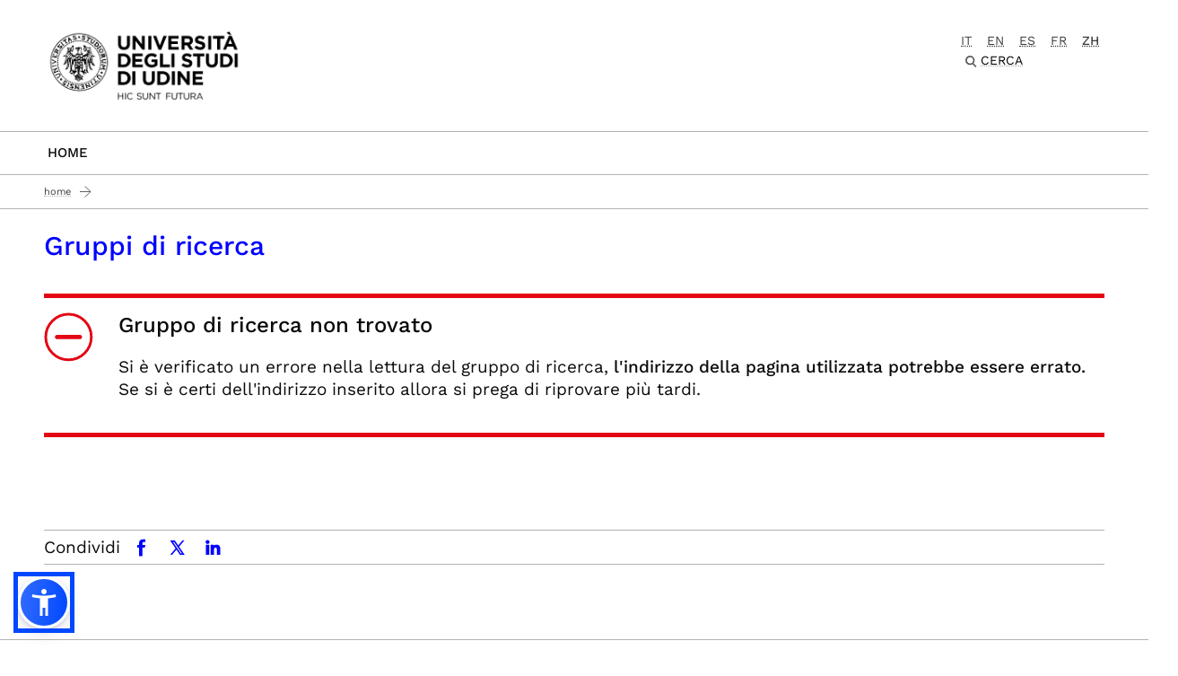

--- FILE ---
content_type: text/javascript; charset=utf-8
request_url: https://www.uniud.it/uniud/++theme++theme-v5-bootstrap/dist/assets/js/uniud_external/sienna.min.js
body_size: 29425
content:
!function(e,t){"object"==typeof exports&&"object"==typeof module?module.exports=t():"function"==typeof define&&define.amd?define([],t):"object"==typeof exports?exports.sienna=t():e.sienna=t()}(this,(()=>(()=>{"use strict";var e,t,n={},i={};function a(e){var t=i[e];if(void 0!==t)return t.exports;var o=i[e]={exports:{}};return n[e](o,o.exports,a),o.exports}t=Object.getPrototypeOf?e=>Object.getPrototypeOf(e):e=>e.__proto__,a.t=function(n,i){if(1&i&&(n=this(n)),8&i)return n;if("object"==typeof n&&n){if(4&i&&n.__esModule)return n;if(16&i&&"function"==typeof n.then)return n}var o=Object.create(null);a.r(o);var s={};e=e||[null,t({}),t([]),t(t)];for(var r=2&i&&n;"object"==typeof r&&!~e.indexOf(r);r=t(r))Object.getOwnPropertyNames(r).forEach((e=>s[e]=()=>n[e]));return s.default=()=>n,a.d(o,s),o},a.d=(e,t)=>{for(var n in t)a.o(t,n)&&!a.o(e,n)&&Object.defineProperty(e,n,{enumerable:!0,get:t[n]})},a.o=(e,t)=>Object.prototype.hasOwnProperty.call(e,t),a.r=e=>{"undefined"!=typeof Symbol&&Symbol.toStringTag&&Object.defineProperty(e,Symbol.toStringTag,{value:"Module"}),Object.defineProperty(e,"__esModule",{value:!0})};var o={};var s=function(){return s=Object.assign||function(e){for(var t,n=1,i=arguments.length;n<i;n++)for(var a in t=arguments[n])Object.prototype.hasOwnProperty.call(t,a)&&(e[a]=t[a]);return e},s.apply(this,arguments)},r={},l="asw";function c(e){var t=s(s({},r),{states:s(s({},r.states),e)});return u(t),t}function u(e){r=s(s({},r),e),function(e,t,n){var i=new Date;i.setTime(i.getTime()+24*n*60*60*1e3);var a="expires="+i.toUTCString();document.cookie=e+"="+t+";"+a+";path=/"}("asw",JSON.stringify(r))}function d(e){var t;return null===(t=null==r?void 0:r.states)||void 0===t?void 0:t[e]}function g(e){if(void 0===e&&(e=!0),e)return r;var t=function(e){for(var t=e+"=",n=decodeURIComponent(document.cookie).split(";"),i=0;i<n.length;i++){for(var a=n[i];" "==a.charAt(0);)a=a.substring(1);if(0==a.indexOf(t))return a.substring(t.length,a.length)}return""}(l);return t&&(r=JSON.parse(t)),r}function h(e){var t=e.id,n=e.css;if(n){var i=document.getElementById(t||"")||document.createElement("style");i.innerHTML=n,i.id||(i.id=t,document.head.appendChild(i))}}var p=["-o-","-ms-","-moz-","-webkit-",""],m=["filter"];function v(e){var t,n="";return e&&((n+=function(e){var t="";if(e){var n=function(n){(m.includes(n)?p:[""]).forEach((function(i){t+="".concat(i).concat(n,":").concat(e[n]," !important;")}))};for(var i in e)n(i)}return t}(e.styles)).length&&e.selector&&(n=function(e){var t=e.selector,n=e.childrenSelector,i=void 0===n?[""]:n,a=e.css,o="";return i.forEach((function(e){o+="".concat(t," ").concat(e,"{").concat(a,"}")})),o}({selector:e.selector,childrenSelector:e.childrenSelector,css:n})),n+=null!==(t=e.css)&&void 0!==t?t:""),n}function f(e){var t,n=e.id,i=void 0===n?"":n,a=e.enable,o=void 0!==a&&a,s="asw-".concat(i);o?h({css:v(e),id:s}):null===(t=document.getElementById(s))||void 0===t||t.remove();document.documentElement.classList.toggle(s,o)}var b=function(e,t,n){if(n||2===arguments.length)for(var i,a=0,o=t.length;a<o;a++)!i&&a in t||(i||(i=Array.prototype.slice.call(t,0,a)),i[a]=t[a]);return e.concat(i||Array.prototype.slice.call(t))},w=["","*:not(.material-icons,.asw-menu,.asw-menu *)"],S=["h1","h2","h3","h4","h5","h6",".wsite-headline",".wsite-content-title"],y=b(b([],S,!0),["img:not(#uniud-logo img):not(.logo)","p","i","svg","a:not(#uniud-logo)","button:not(.asw-btn)","label","li","ol"],!1),k={"dark-contrast":{styles:{color:"#FFF",fill:"#FFF","background-color":"#000"},childrenSelector:y},"light-contrast":{styles:{color:"#000",fill:"#000","background-color":"#FFF"},childrenSelector:y},"high-contrast":{styles:{filter:"contrast(125%)"}},"high-saturation":{styles:{filter:"saturate(200%)"}},"low-saturation":{styles:{filter:"saturate(50%)"}},monochrome:{styles:{filter:"grayscale(100%)"}}};var A=function(){return A=Object.assign||function(e){for(var t,n=1,i=arguments.length;n<i;n++)for(var a in t=arguments[n])Object.prototype.hasOwnProperty.call(t,a)&&(e[a]=t[a]);return e},A.apply(this,arguments)};function C(){var e=g().states.contrast,t="",n=k[e];n&&(t=v(A(A({},n),{selector:"html.aws-filter"}))),h({css:t,id:"asw-filter-style"}),document.documentElement.classList.toggle("aws-filter",Boolean(e))}var x=function(){return x=Object.assign||function(e){for(var t,n=1,i=arguments.length;n<i;n++)for(var a in t=arguments[n])Object.prototype.hasOwnProperty.call(t,a)&&(e[a]=t[a]);return e},x.apply(this,arguments)},L={id:"stop-animations",selector:"html",childrenSelector:["*"],styles:{transition:"none","animation-fill-mode":"forwards","animation-iteration-count":"1","animation-duration":".01s"}};var H=function(){return H=Object.assign||function(e){for(var t,n=1,i=arguments.length;n<i;n++)for(var a in t=arguments[n])Object.prototype.hasOwnProperty.call(t,a)&&(e[a]=t[a]);return e},H.apply(this,arguments)},F={id:"readable-font",selector:"html",childrenSelector:function(e,t,n){if(n||2===arguments.length)for(var i,a=0,o=t.length;a<o;a++)!i&&a in t||(i||(i=Array.prototype.slice.call(t,0,a)),i[a]=t[a]);return e.concat(i||Array.prototype.slice.call(t))}(["","*:not(.material-icons,.fa)"],y,!0),styles:{"font-family":"OpenDyslexic3,Comic Sans MS,Arial,Helvetica,sans-serif"},css:'\n        @font-face {\n            font-family: OpenDyslexic3;\n            src: url("/uniud/++theme++theme-v5-bootstrap/dist/assets/webfonts/OpenDyslexic3/OpenDyslexic3-Regular.woff") format("woff"), url("https://website-widgets.pages.dev/fonts/OpenDyslexic3-Regular.ttf") format("truetype");\n        }\n    '};var M=function(){return M=Object.assign||function(e){for(var t,n=1,i=arguments.length;n<i;n++)for(var a in t=arguments[n])Object.prototype.hasOwnProperty.call(t,a)&&(e[a]=t[a]);return e},M.apply(this,arguments)},z={id:"big-cursor",selector:"body",childrenSelector:["*"],styles:{cursor:"url(\"data:image/svg+xml,%3Csvg xmlns='http://www.w3.org/2000/svg' width='98px' height='98px' viewBox='0 0 48 48'%3E%3Cpath fill='%23E0E0E0' d='M27.8 39.7c-.1 0-.2 0-.4-.1s-.4-.3-.6-.5l-3.7-8.6-4.5 4.2c-.1.2-.3.3-.6.3-.1 0-.3 0-.4-.1-.3-.1-.6-.5-.6-.9V12c0-.4.2-.8.6-.9.1-.1.3-.1.4-.1.2 0 .5.1.7.3l16 15c.3.3.4.7.3 1.1-.1.4-.5.6-.9.7l-6.3.6 3.9 8.5c.1.2.1.5 0 .8-.1.2-.3.5-.5.6l-2.9 1.3c-.2-.2-.4-.2-.5-.2z'/%3E%3Cpath fill='%23212121' d='m18 12 16 15-7.7.7 4.5 9.8-2.9 1.3-4.3-9.9L18 34V12m0-2c-.3 0-.5.1-.8.2-.7.3-1.2 1-1.2 1.8v22c0 .8.5 1.5 1.2 1.8.3.2.6.2.8.2.5 0 1-.2 1.4-.5l3.4-3.2 3.1 7.3c.2.5.6.9 1.1 1.1.2.1.5.1.7.1.3 0 .5-.1.8-.2l2.9-1.3c.5-.2.9-.6 1.1-1.1.2-.5.2-1.1 0-1.5l-3.3-7.2 4.9-.4c.8-.1 1.5-.6 1.7-1.3.3-.7.1-1.6-.5-2.1l-16-15c-.3-.5-.8-.7-1.3-.7z'/%3E%3C/svg%3E\") 40 15, auto"}};var j=function(){return j=Object.assign||function(e){for(var t,n=1,i=arguments.length;n<i;n++)for(var a in t=arguments[n])Object.prototype.hasOwnProperty.call(t,a)&&(e[a]=t[a]);return e},j.apply(this,arguments)},R={id:"highlight-title",selector:"html",childrenSelector:S,styles:{outline:"2px solid #0048ff","outline-offset":"2px"}};var T=function(){return T=Object.assign||function(e){for(var t,n=1,i=arguments.length;n<i;n++)for(var a in t=arguments[n])Object.prototype.hasOwnProperty.call(t,a)&&(e[a]=t[a]);return e},T.apply(this,arguments)},O={id:"highlight-links",selector:"html",childrenSelector:["a[href]"],styles:{outline:"2px solid #0048ff","outline-offset":"2px"}};var D=function(){return D=Object.assign||function(e){for(var t,n=1,i=arguments.length;n<i;n++)for(var a in t=arguments[n])Object.prototype.hasOwnProperty.call(t,a)&&(e[a]=t[a]);return e},D.apply(this,arguments)},I={id:"letter-spacing",selector:"html",childrenSelector:w,styles:{"letter-spacing":"2px"}};var B=function(){return B=Object.assign||function(e){for(var t,n=1,i=arguments.length;n<i;n++)for(var a in t=arguments[n])Object.prototype.hasOwnProperty.call(t,a)&&(e[a]=t[a]);return e},B.apply(this,arguments)},P={id:"line-height",selector:"html",childrenSelector:w,styles:{"line-height":"3"}};var E=function(){return E=Object.assign||function(e){for(var t,n=1,i=arguments.length;n<i;n++)for(var a in t=arguments[n])Object.prototype.hasOwnProperty.call(t,a)&&(e[a]=t[a]);return e},E.apply(this,arguments)},N={id:"font-weight",selector:"html",childrenSelector:w,styles:{"font-weight":"700"}};const G=e=>null==e||""===e,V=(e,t)=>Object.keys(e).reduce(((e,n)=>(t(e[n])&&delete e[n],e)),e),_=["<b>","</b>"],Z=e=>((e,t)=>({...t,...V(e,G)}))(e,{sep:_,fixationPoint:1,ignoreHtmlTag:!0,ignoreHtmlEntity:!0}),q=[[0,4,12,17,24,29,35,42,48],[1,2,7,10,13,14,19,22,25,28,31,34,37,40,43,46,49],[1,2,5,7,9,11,13,15,17,19,21,23,25,27,29,31,33,35,37,39,41,43,45,47,49],[0,2,4,5,6,8,9,11,14,15,17,18,20,0,21,23,24,26,27,29,30,32,33,35,36,38,39,41,42,44,45,47,48],[0,2,3,5,6,7,8,10,11,12,14,15,17,19,20,21,23,24,25,26,28,29,30,32,33,34,35,37,38,39,41,42,43,44,46,47,48]],J=(e,t)=>{const{length:n}=e,i=q[t-1]??q[0],a=i.findIndex((e=>n<=e));let o=n-a;return-1===a&&(o=n-i.length),Math.max(o,0)},W=(e,t)=>"string"==typeof t?`${t}${e}${t}`:`${t[0]}${e}${t[1]}`,K=e=>Array.from(e).map((e=>{const t=e.index,[n]=e,{length:i}=n;return[t,t+i-1]})),U=/(<!--[\s\S]*?-->)|(<[^>]*>)/g,$=/(&[\w#]+;)/g,Y=/(\p{L}|\p{Nd})*\p{L}(\p{L}|\p{Nd})*/gu,X=(e,t={})=>{if(null==e||!e.length)return"";const{fixationPoint:n,sep:i,ignoreHtmlTag:a,ignoreHtmlEntity:o}=Z(t),s=Array.from(e.matchAll(Y));let r,l,c="",u=0;a&&(r=(e=>{const t=e.matchAll(U),n=K(t).reverse();return e=>{const t=e.index,i=n.find((([e])=>t>e));if(!i)return!1;const[,a]=i;return t<a}})(e)),o&&(l=(e=>{const t=e.matchAll($),n=K(t).reverse();return e=>{const t=e.index,i=n.find((([e])=>t>e));if(!i)return!1;const[,a]=i;return t<a}})(e));for(const t of s){if((null==r?void 0:r(t))||(null==l?void 0:l(t)))continue;const[a]=t,o=t.index,s=o+J(a,n);c+=e.slice(u,o),o!==s&&(c+=W(e.slice(o,s),i)),u=s}return c+e.slice(u)};var Q=function(e,t,n,i){return new(n||(n=Promise))((function(a,o){function s(e){try{l(i.next(e))}catch(e){o(e)}}function r(e){try{l(i.throw(e))}catch(e){o(e)}}function l(e){var t;e.done?a(e.value):(t=e.value,t instanceof n?t:new n((function(e){e(t)}))).then(s,r)}l((i=i.apply(e,t||[])).next())}))},ee=function(e,t){var n,i,a,o,s={label:0,sent:function(){if(1&a[0])throw a[1];return a[1]},trys:[],ops:[]};return o={next:r(0),throw:r(1),return:r(2)},"function"==typeof Symbol&&(o[Symbol.iterator]=function(){return this}),o;function r(r){return function(l){return function(r){if(n)throw new TypeError("Generator is already executing.");for(;o&&(o=0,r[0]&&(s=0)),s;)try{if(n=1,i&&(a=2&r[0]?i.return:r[0]?i.throw||((a=i.return)&&a.call(i),0):i.next)&&!(a=a.call(i,r[1])).done)return a;switch(i=0,a&&(r=[2&r[0],a.value]),r[0]){case 0:case 1:a=r;break;case 4:return s.label++,{value:r[1],done:!1};case 5:s.label++,i=r[1],r=[0];continue;case 7:r=s.ops.pop(),s.trys.pop();continue;default:if(!(a=s.trys,(a=a.length>0&&a[a.length-1])||6!==r[0]&&2!==r[0])){s=0;continue}if(3===r[0]&&(!a||r[1]>a[0]&&r[1]<a[3])){s.label=r[1];break}if(6===r[0]&&s.label<a[1]){s.label=a[1],a=r;break}if(a&&s.label<a[2]){s.label=a[2],s.ops.push(r);break}a[2]&&s.ops.pop(),s.trys.pop();continue}r=t.call(e,s)}catch(e){r=[6,e],i=0}finally{n=a=0}if(5&r[0])throw r[1];return{value:r[0]?r[1]:void 0,done:!0}}([r,l])}}};var te=!1;function ne(e,t){return void 0===t&&(t="en"),Q(this,void 0,void 0,(function(){var n,i,a,o,s;return ee(this,(function(r){switch(r.label){case 0:return e?"speechSynthesis"in window&&"SpeechSynthesisUtterance"in window?(ie(),te=!1,n=function(e){return e.replace(/\[\[heading-(h[1-6])\]\]/g,"")}(e),i=function(e){for(var t=[],n=e.split(/[.!?]/),i="",a=0;a<n.length;a++)(i+=n[a]+(a<n.length-1?".":"")).length>200&&(t.push(i),i="");return i&&t.push(i+"."),t}(n),a=!1,[4,new Promise((function(e){return setTimeout(e,500)}))]):[3,6]:[2];case 1:r.sent(),o=function(e){return ee(this,(function(n){switch(n.label){case 0:return te?[2,"break"]:[4,new Promise((function(n,o){var s=new SpeechSynthesisUtterance(i[e]),r=i[e].match(/\[\[heading-(h[1-6])\]\](.*?)(?=\.\.\.|$)/);if(r)switch(r[1]){case"h1":s.rate=.7,s.pitch=1.1,s.volume=1;break;case"h2":s.rate=.85,s.pitch=1.1,s.volume=.95;break;case"h3":case"h4":case"h5":case"h6":s.rate=.9,s.pitch=1.05,s.volume=.9}var l=setInterval((function(){!a||te?(clearInterval(l),te&&(window.speechSynthesis.cancel(),n())):window.speechSynthesis.resume()}),14e3);s.onend=function(){clearInterval(l),window.speechSynthesis.cancel(),n()},s.onerror=function(e){clearInterval(l),window.speechSynthesis.cancel(),n()},s.lang=t,window.speechSynthesis.speak(s),a=!0}))];case 1:return n.sent(),e<i.length-1&&!te?[4,new Promise((function(e){return setTimeout(e,300)}))]:[3,3];case 2:n.sent(),n.label=3;case 3:return[2]}}))},s=0,r.label=2;case 2:return s<i.length?[5,o(s)]:[3,5];case 3:if("break"===r.sent())return[3,5];r.label=4;case 4:return s++,[3,2];case 5:return a=!1,[3,6];case 6:return[2]}}))}))}function ie(){te=!0,window.speechSynthesis&&(window.speechSynthesis.pause(),window.speechSynthesis.cancel(),(window.speechSynthesis.speaking||window.speechSynthesis.pending)&&setTimeout((function(){window.speechSynthesis.cancel(),(window.speechSynthesis.speaking||window.speechSynthesis.pending)&&window.speechSynthesis.cancel()}),50))}function ae(e){var t=[];return oe(e,t),t.join(" ").trim()}function oe(e,t){var n;if(e.nodeType===Node.ELEMENT_NODE){var i=e,a=i.tagName.toLowerCase(),o=["h1","h2","h3","h4","h5","h6"].includes(a);o&&t.push("[[heading-".concat(a,"]]")),Array.from(i.childNodes).forEach((function(e){oe(e,t)})),o&&t.push("... ")}else if(e.nodeType===Node.TEXT_NODE){var s=null===(n=e.textContent)||void 0===n?void 0:n.trim();s&&s.length>0&&t.push(s)}}function se(e){var t=e.cloneNode(!0);return t.querySelectorAll('script, style, svg, img, noscript, iframe, button, input, textarea, select, option, [aria-hidden="true"]').forEach((function(e){return e.remove()})),t.querySelectorAll("h1, h2, h3, h4, h5, h6").forEach((function(e){var t=e.tagName.toLowerCase(),n=e.textContent||"";e.textContent="[[heading-".concat(t,"]]").concat(n,"... ")})),t.querySelectorAll("a").forEach((function(e){var t=e.textContent||"";e.textContent="link: ".concat(t)})),t}function re(e){var t,n;if(void 0===e&&(e=!1),!e)return ie(),void(window.__asw__onClickScreenReader&&(document.removeEventListener("click",window.__asw__onClickScreenReader),delete window.__asw__onClickScreenReader));var i=((null===(t=document.querySelector("#asw-language option:checked"))||void 0===t?void 0:t.textContent)||(null===(n=document.querySelector("html"))||void 0===n?void 0:n.getAttribute("lang"))||"en").toLowerCase().substring(0,2),a={it:"Lettore Schermo",fr:"Lecteur d'écran",de:"Bildschirmleser",es:"Lector de pantalla",en:"Screen Reader"},o={it:"Leggerò il testo sul quale ti posizionrai sulla pagina",fr:"Je lirai le texte sur lequel vous vous positionnerez sur la page",de:"Ich werde den Text lesen, auf dem Sie sich auf der Seite positionieren",es:"Leeré el texto sobre el que te posiciones en la página",en:"I will read the text you position on the page"},s=o[i]||o.en;ne(a[i]||a.en,i).catch((function(){})),setTimeout((function(){ne(s,i).catch((function(){}))}),1500),window.__asw__onClickScreenReader=function(e){var t,n,i;ie();var a=e.target;if(!(["BODY","HEAD","HTML"].includes(a.nodeName)||a.closest(".sienna-widget")||a.closest(".sienna-menu"))){var o=(null===(t=a.textContent)||void 0===t?void 0:t.trim())||"";if(o||(o=a.getAttribute("alt")||a.getAttribute("title")||a.getAttribute("aria-label")||""),o)ne(o,((null===(n=document.querySelector("#asw-language option:checked"))||void 0===n?void 0:n.textContent)||(null===(i=document.querySelector("html"))||void 0===i?void 0:i.getAttribute("lang"))||"en").toLowerCase().substring(0,2)).catch((function(){}))}},document.querySelectorAll("h1, h2, h3, h4, h5, h6, p, li, td, th, figcaption, blockquote, a").forEach((function(e){var t,n;if(0!==((null===(t=e.textContent)||void 0===t?void 0:t.trim())||"").length&&!e.hasAttribute("tabindex")){if("A"!==e.nodeName&&e.querySelectorAll("a").length>0){var i=!1,a=Array.from(e.querySelectorAll("a")).map((function(e){var t;return(null===(t=e.textContent)||void 0===t?void 0:t.trim())||""})).join(" "),o=(null===(n=e.textContent)||void 0===n?void 0:n.trim())||"";if(o!==a&&o.length>a.length&&(i=!0),!i)return}e.setAttribute("tabindex","0"),e.setAttribute("data-asw-tabindex","true")}}));window.__asw__onFocusScreenReader=function(e){ie();var t=e.target;document.querySelectorAll(".asw-current-element").forEach((function(e){return e.classList.remove("asw-current-element")})),t.classList.add("asw-current-element"),setTimeout((function(){!function(e){var t,n,i,a;if(ie(),!(["BODY","HEAD","HTML"].includes(e.nodeName)||e.closest(".sienna-widget")||e.closest(".sienna-menu"))){var o="";"A"===e.nodeName?(o="Link: ".concat((null===(t=e.textContent)||void 0===t?void 0:t.trim())||""),e.getAttribute("href")&&(o+=", va a ".concat(e.getAttribute("href")))):o=(null===(n=e.textContent)||void 0===n?void 0:n.trim())||"",o||(o=e.getAttribute("alt")||e.getAttribute("title")||e.getAttribute("aria-label")||""),o&&ne(o,((null===(i=document.querySelector("#asw-language option:checked"))||void 0===i?void 0:i.textContent)||(null===(a=document.querySelector("html"))||void 0===a?void 0:a.getAttribute("lang"))||"en").toLowerCase().substring(0,2)).catch((function(){}))}}(t)}),100)},document.addEventListener("click",window.__asw__onClickScreenReader),document.addEventListener("focusin",window.__asw__onFocusScreenReader);var r=document.createElement("style");r.id="asw-screen-reader-style",r.textContent="\n        .asw-current-element {\n            outline: 3px solid #4a90e2 !important;\n            background-color: rgba(74, 144, 226, 0.1) !important;\n        }\n    ",document.head.appendChild(r)}var le=function(){return le=Object.assign||function(e){for(var t,n=1,i=arguments.length;n<i;n++)for(var a in t=arguments[n])Object.prototype.hasOwnProperty.call(t,a)&&(e[a]=t[a]);return e},le.apply(this,arguments)},ce={id:"disable-images",selector:"*:not('.asw-container')",childrenSelector:["img","svg","figure","canvas","video"],styles:{visibility:"hidden","pointer-events":"none",opacity:"0"}};const ue=JSON.parse('{"Accessibility Menu":"Menu di accessibilità","Reset settings":"Ripristina impostazioni","Close":"Chiudi","Content Adjustments":"Regolazioni del contenuto","Adjust Font Size":"Regola la dimensione del carattere","Highlight Title":"Evidenzia il titolo","Highlight Links":"Evidenzia i collegamenti","Readable Font":"Carattere leggibile","Color Adjustments":"Regolazioni del colore","Dark Contrast":"Contrasto scuro","Light Contrast":"Contrasto chiaro","High Contrast":"Alto contrasto","High Saturation":"Alta saturazione","Low Saturation":"Bassa saturazione","Monochrome":"Monocromatico","Tools":"Strumenti","Reading Guide":"Guida alla lettura","Stop Animations":"Arresta le animazioni","Big Cursor":"Cursore grande","Increase Font Size":"Aumenta la dimensione del carattere","Decrease Font Size":"Diminuisci la dimensione del carattere","Letter Spacing":"Spaziatura delle lettere","Line Height":"Altezza della linea","Font Weight":"Peso del carattere","Dyslexia Font":"Carattere per dislessia","Language":"Lingua","Open Accessibility Menu":"Apri il menu di accessibilità","Mute Audio":"Disattiva audio","Screen Reader":"Lettore Schermo","Screen Reader Instruction":"Leggerò il testo che selezionerai sulla pagina","Main Content Reader":"Lettore contenuto principale","Hide Images":"Nascondi immagini","Content Reader Introduction":"Leggerò solo i contenuti principali della pagina."}');var de=a.t(ue,2);const ge=JSON.parse('{"Accessibility Menu":"Accessibility Menu","Reset settings":"Reset settings","Close":"Close","Content Adjustments":"Content Adjustments","Adjust Font Size":"Adjust Font Size","Highlight Title":"Highlight Title","Highlight Links":"Highlight Links","Readable Font":"Readable Font","Color Adjustments":"Color Adjustments","Dark Contrast":"Dark Contrast","Light Contrast":"Light Contrast","High Contrast":"High Contrast","High Saturation":"High Saturation","Low Saturation":"Low Saturation","Monochrome":"Monochrome","Tools":"Tools","Reading Guide":"Reading Guide","Stop Animations":"Stop Animations","Big Cursor":"Big Cursor","Increase Font Size":"Increase Font Size","Decrease Font Size":"Decrease Font Size","Letter Spacing":"Letter Spacing","Line Height":"Line Height","Font Weight":"Font Weight","Dyslexia Font":"Dyslexia Font","Language":"Language","Open Accessibility Menu":"Open Accessibility Menu","Mute Audio":"Mute Audio","Screen Reader":"Screen Reader","Screen Reader Instruction":"I will read the text you hover over on the page","Main Content Reader":"Content Reader","Hide Images":"Hide Images","Content Reader Introduction":"I will read the main content of the page, omitting menus and utility links."}');var he=a.t(ge,2),pe=function(e,t,n,i){return new(n||(n=Promise))((function(a,o){function s(e){try{l(i.next(e))}catch(e){o(e)}}function r(e){try{l(i.throw(e))}catch(e){o(e)}}function l(e){var t;e.done?a(e.value):(t=e.value,t instanceof n?t:new n((function(e){e(t)}))).then(s,r)}l((i=i.apply(e,t||[])).next())}))},me=function(e,t){var n,i,a,o,s={label:0,sent:function(){if(1&a[0])throw a[1];return a[1]},trys:[],ops:[]};return o={next:r(0),throw:r(1),return:r(2)},"function"==typeof Symbol&&(o[Symbol.iterator]=function(){return this}),o;function r(r){return function(l){return function(r){if(n)throw new TypeError("Generator is already executing.");for(;o&&(o=0,r[0]&&(s=0)),s;)try{if(n=1,i&&(a=2&r[0]?i.return:r[0]?i.throw||((a=i.return)&&a.call(i),0):i.next)&&!(a=a.call(i,r[1])).done)return a;switch(i=0,a&&(r=[2&r[0],a.value]),r[0]){case 0:case 1:a=r;break;case 4:return s.label++,{value:r[1],done:!1};case 5:s.label++,i=r[1],r=[0];continue;case 7:r=s.ops.pop(),s.trys.pop();continue;default:if(!(a=s.trys,(a=a.length>0&&a[a.length-1])||6!==r[0]&&2!==r[0])){s=0;continue}if(3===r[0]&&(!a||r[1]>a[0]&&r[1]<a[3])){s.label=r[1];break}if(6===r[0]&&s.label<a[1]){s.label=a[1],a=r;break}if(a&&s.label<a[2]){s.label=a[2],s.ops.push(r);break}a[2]&&s.ops.pop(),s.trys.pop();continue}r=t.call(e,s)}catch(e){r=[6,e],i=0}finally{n=a=0}if(5&r[0])throw r[1];return{value:r[0]?r[1]:void 0,done:!0}}([r,l])}}},ve=!1,fe=["#content h1","#content > :not(header)",".carousel-caption",".card",".card-event",".card-dipartimento","#homepage-prefooter"];function be(){for(var e=0,t=fe;e<t.length;e++)for(var n=t[e],i=document.querySelectorAll(n),a=0,o=Array.from(i);a<o.length;a++){var s=o[a];if(s&&s.textContent&&s.textContent.trim())return!0}return!1}function we(){var e,t=g().states;if(void 0===(e=t["highlight-title"])&&(e=!1),f(j(j({},R),{enable:e})),function(e){void 0===e&&(e=!1),f(T(T({},O),{enable:e}))}(t["highlight-links"]),function(e){void 0===e&&(e=!1),f(D(D({},I),{enable:e}))}(t["letter-spacing"]),function(e){void 0===e&&(e=!1),f(B(B({},P),{enable:e}))}(t["line-height"]),function(e){void 0===e&&(e=!1),f(E(E({},N),{enable:e}))}(t["font-weight"]),function(e){void 0===e&&(e=!1),document.querySelectorAll("h1,h2,h3,h4,h5,h6,p,a,dl,dt,li,ol,th,td,span,blockquote,.asw-text").forEach((function(t){if(e)return t.dataset.initial=t.dataset.initial||t.innerHTML,void(t.innerHTML=X(t.innerHTML.replace(/<(\/)?(b|strong)[^>]*>/g,"")));t.innerHTML=t.dataset.initial||t.innerHTML}))}(t["bionic-reading"]),function(e){void 0===e&&(e=!1),f(H(H({},F),{enable:e}))}(t["readable-font"]),function(e){void 0===e&&(e=!1),f(le(le({},ce),{enable:e})),document.querySelectorAll("*, *:after, *:before").forEach((function(t){e?t.style.backgroundImage&&(t.setAttribute("data-asw-background-image",t.style.backgroundImage),t.style.backgroundImage="none"):t.getAttribute("data-asw-background-image")&&(t.style.backgroundImage=t.getAttribute("data-asw-background-image"))}))}(t["disable-images"]),function(e){void 0===e&&(e=!1);var t=document.querySelector(".asw-rg-container");if(e){if(t)return;(t=document.createElement("div")).setAttribute("class","asw-rg-container"),t.innerHTML='<style>.asw-rg{position:fixed;top:0;left:0;right:0;width:100%;height:0;pointer-events:none;background-color:rgba(0,0,0,.8);z-index:1000000}</style> <div class="asw-rg asw-rg-top"></div> <div class="asw-rg asw-rg-bottom" style="top:auto;bottom:0"></div>';var n=t.querySelector(".asw-rg-top"),i=t.querySelector(".asw-rg-bottom");return window.__asw__onScrollReadableGuide=function(e){n.style.height=e.clientY-20+"px",i.style.height=window.innerHeight-e.clientY-40+"px"},document.addEventListener("mousemove",window.__asw__onScrollReadableGuide,{passive:!1}),void document.body.appendChild(t)}t&&t.remove(),window.__asw__onScrollReadableGuide&&(document.removeEventListener("mousemove",window.__asw__onScrollReadableGuide),delete window.__asw__onScrollReadableGuide)}(t["readable-guide"]),function(e){void 0===e&&(e=!1),f(x(x({},L),{enable:e})),document.querySelectorAll("video").forEach((function(t){e?t.paused||t.ended||(t.classList.add("asw-stop-animations"),t.pause()):t.classList.contains("asw-stop-animations")&&(t.classList.remove("asw-stop-animations"),t.play().catch((function(){})))}))}(t["stop-animations"]),function(e){void 0===e&&(e=!1),document.querySelectorAll("audio").forEach((function(t){e?t.paused||(t.classList.add("asw-mute-audio"),t.pause()):t.classList.contains("asw-mute-audio")&&(t.classList.remove("asw-mute-audio"),t.play().catch((function(){})))})),document.querySelectorAll("video").forEach((function(t){e?t.muted||(t.classList.add("asw-mute-video"),t.muted=!0):t.classList.contains("asw-mute-video")&&(t.classList.remove("asw-mute-video"),t.muted=!1)}))}(t["mute-audio"]),function(e){void 0===e&&(e=!1),f(M(M({},z),{enable:e}))}(t["big-cursor"]),re(t["screen-reader"]),!t["content-reader"]||be())!function(e){var t,n,i,a;void 0===e&&(e=!1),pe(this,void 0,void 0,(function(){var o,s,r,l,c,u,d,h,p,m,v,f,b;return me(this,(function(w){switch(w.label){case 0:if(!e)return window.speechSynthesis&&window.speechSynthesis.cancel(),ie(),[2];if(o=(null===(t=document.querySelector("#asw-language option:checked"))||void 0===t?void 0:t.textContent)||(null===(n=document.querySelector("html"))||void 0===n?void 0:n.getAttribute("lang"))||"it",s=o.toLowerCase().substring(0,2),!(c=(l=(r={it:de,en:he})[s]||r.en)?l["Content Reader Introduction"]:void 0)||ve)return[3,4];w.label=1;case 1:return w.trys.push([1,3,,4]),[4,ne(c,s)];case 2:return w.sent(),ve=!0,[3,4];case 3:return w.sent(),[3,4];case 4:for(u="",d=0,h=fe;d<h.length;d++)p=h[d],(m=document.querySelectorAll(p)).length>0&&m.forEach((function(e){if(e&&e.textContent&&e.textContent.trim()){var t=ae(se(e));t&&(u+=(u?"\n\n\n\n":"")+t)}}));if(u){if(v=(null===(i=document.querySelector("#asw-language option:checked"))||void 0===i?void 0:i.textContent)||(null===(a=document.querySelector("html"))||void 0===a?void 0:a.getAttribute("lang"))||"it",!(f=g().states)||!f["content-reader"])return[2];ne(u,v).catch((function(){})),b=setInterval((function(){var e=g();e.states&&e.states["content-reader"]||(ie(),window.speechSynthesis&&window.speechSynthesis.cancel(),clearInterval(b))}),1e3)}return[2]}}))}))}(t["content-reader"]);else{var n=document.querySelector('button[data-key="content-reader"]');n&&(n.classList.add("disabled"),n.setAttribute("disabled","true"))}}function Se(){g().states;we(),C()}function ye(e,t){e.style.display=void 0===t?"none"===e.style.display?"block":"none":1==t?"block":"none"}const ke=[{label:"Monochrome",key:"monochrome",icon:'<svg xmlns="http://www.w3.org/2000/svg" viewBox="0 0 24 24">\n  <path d="m19 19-7-8v8H5l7-8V5h7m0-2H5a2 2 0 0 0-2 2v14a2 2 0 0 0 2 2h14a2 2 0 0 0 2-2V5a2 2 0 0 0-2-2Z"/>\n</svg>'},{label:"Low Saturation",key:"low-saturation",icon:'<svg xmlns="http://www.w3.org/2000/svg" viewBox="0 0 24 24">\n  <path d="M11 9h2v2h-2V9m-2 2h2v2H9v-2m4 0h2v2h-2v-2m2-2h2v2h-2V9M7 9h2v2H7V9m12-6H5a2 2 0 0 0-2 2v14a2 2 0 0 0 2 2h14a2 2 0 0 0 2-2V5a2 2 0 0 0-2-2M9 18H7v-2h2v2m4 0h-2v-2h2v2m4 0h-2v-2h2v2m2-7h-2v2h2v2h-2v-2h-2v2h-2v-2h-2v2H9v-2H7v2H5v-2h2v-2H5V5h14v6Z"/>\n</svg>'},{label:"High Saturation",key:"high-saturation",icon:'<svg xmlns="http://www.w3.org/2000/svg" viewBox="0 0 24 24">\n  <path d="M12 16a4 4 0 0 1-4-4 4 4 0 0 1 4-4 4 4 0 0 1 4 4 4 4 0 0 1-4 4m6.7-3.6a6.06 6.06 0 0 0-.86-.4 5.98 5.98 0 0 0 3.86-5.59 6 6 0 0 0-6.78.54A5.99 5.99 0 0 0 12 .81a6 6 0 0 0-2.92 6.14A6 6 0 0 0 2.3 6.4 5.95 5.95 0 0 0 6.16 12a6 6 0 0 0-3.86 5.58 6 6 0 0 0 6.78-.54A6 6 0 0 0 12 23.19a6 6 0 0 0 2.92-6.14 6 6 0 0 0 6.78.54 5.98 5.98 0 0 0-3-5.19Z"/>\n</svg>'},{label:"High Contrast",key:"high-contrast",icon:'<svg xmlns="http://www.w3.org/2000/svg" viewBox="0 0 24 24">\n  <path d="M12 2a10 10 0 1 0 0 20 10 10 0 0 0 0-20zm-1 17.93a8 8 0 0 1 0-15.86v15.86zm2-15.86a8 8 0 0 1 2.87.93H13v-.93zM13 7h5.24c.25.31.48.65.68 1H13V7zm0 3h6.74c.08.33.15.66.19 1H13v-1zm0 9.93V19h2.87a8 8 0 0 1-2.87.93zM18.24 17H13v-1h5.92c-.2.35-.43.69-.68 1zm1.5-3H13v-1h6.93a8.4 8.4 0 0 1-.19 1z"/>\n</svg>'},{label:"Dark Contrast",key:"dark-contrast",icon:'<svg xmlns="http://www.w3.org/2000/svg" viewBox="0 0 24 24">\n  <path d="M18 12c0-4.5-1.92-8.74-6-10a10 10 0 0 0 0 20c4.08-1.26 6-5.5 6-10Z"/>\n</svg>'}],Ae=[{label:"Hide Images",key:"disable-images",icon:'<svg xmlns="http://www.w3.org/2000/svg" viewBox="0 0 512 512">\x3c!--!Font Awesome Free 6.6.0 by @fontawesome - https://fontawesome.com License - https://fontawesome.com/license/free Copyright 2024 Fonticons, Inc.--\x3e<path d="M0 96C0 60.7 28.7 32 64 32l384 0c35.3 0 64 28.7 64 64l0 320c0 35.3-28.7 64-64 64L64 480c-35.3 0-64-28.7-64-64L0 96zM323.8 202.5c-4.5-6.6-11.9-10.5-19.8-10.5s-15.4 3.9-19.8 10.5l-87 127.6L170.7 297c-4.6-5.7-11.5-9-18.7-9s-14.2 3.3-18.7 9l-64 80c-5.8 7.2-6.9 17.1-2.9 25.4s12.4 13.6 21.6 13.6l96 0 32 0 208 0c8.9 0 17.1-4.9 21.2-12.8s3.6-17.4-1.4-24.7l-120-176zM112 192a48 48 0 1 0 0-96 48 48 0 1 0 0 96z"/></svg>\n'},{label:"Font Weight",key:"font-weight",icon:'<svg xmlns="http://www.w3.org/2000/svg" viewBox="0 0 24 24">\n  <path d="M13.5 15.5H10v-3h3.5A1.5 1.5 0 0 1 15 14a1.5 1.5 0 0 1-1.5 1.5m-3.5-9h3A1.5 1.5 0 0 1 14.5 8 1.5 1.5 0 0 1 13 9.5h-3m5.6 1.29c.97-.68 1.65-1.79 1.65-2.79 0-2.26-1.75-4-4-4H7v14h7.04c2.1 0 3.71-1.7 3.71-3.79 0-1.52-.86-2.82-2.15-3.42Z"/>\n</svg>'},{label:"Line Height",key:"line-height",icon:'<svg xmlns="http://www.w3.org/2000/svg" viewBox="0 0 24 24">\n  <path d="M21 22H3v-2h18v2m0-18H3V2h18v2m-11 9.7h4l-2-5.4-2 5.4M11.2 6h1.7l4.7 12h-2l-.9-2.6H9.4L8.5 18h-2l4.7-12Z"/>\n</svg>'},{label:"Letter Spacing",key:"letter-spacing",icon:'<svg xmlns="http://www.w3.org/2000/svg" viewBox="0 0 24 24">\n  <path d="M22 3v18h-2V3h2M4 3v18H2V3h2m6 10.7h4l-2-5.4-2 5.4M11.2 6h1.7l4.7 12h-2l-.9-2.6H9.4L8.5 18h-2l4.7-12Z"/>\n</svg>'},{label:"Dyslexia Font",key:"readable-font",icon:'<svg xmlns="http://www.w3.org/2000/svg" viewBox="0 0 24 24">\n  <path d="m21.59 11.59-8.09 8.09L9.83 16l-1.41 1.41 5.08 5.09L23 13M6.43 11 8.5 5.5l2.07 5.5m1.88 5h2.09L9.43 3H7.57L2.46 16h2.09l1.12-3h5.64l1.14 3Z"/>\n</svg>'},{label:"Highlight Links",key:"highlight-links",icon:'<svg xmlns="http://www.w3.org/2000/svg" viewBox="0 0 24 24">\n  <path d="M19 3H5a2 2 0 0 0-2 2v14a2 2 0 0 0 2 2h14a2 2 0 0 0 2-2V5a2 2 0 0 0-2-2m0 16H5V5h14v14m-5.06-8.94a3.37 3.37 0 0 1 0 4.75L11.73 17A3.29 3.29 0 0 1 7 17a3.31 3.31 0 0 1 0-4.74l1.35-1.36-.01.6c-.01.5.07 1 .23 1.44l.05.15-.4.41a1.6 1.6 0 0 0 0 2.28c.61.62 1.67.62 2.28 0l2.2-2.19c.3-.31.48-.72.48-1.15 0-.44-.18-.83-.48-1.14a.87.87 0 0 1 0-1.24.91.91 0 0 1 1.24 0m4.06-.7c0 .9-.35 1.74-1 2.38l-1.34 1.36v-.6c.01-.5-.07-1-.23-1.44l-.05-.14.4-.42a1.6 1.6 0 0 0 0-2.28 1.64 1.64 0 0 0-2.28 0l-2.2 2.2c-.3.3-.48.71-.48 1.14 0 .44.18.83.48 1.14.17.16.26.38.26.62s-.09.46-.26.62a.86.86 0 0 1-.62.25.88.88 0 0 1-.62-.25 3.36 3.36 0 0 1 0-4.75L12.27 7A3.31 3.31 0 0 1 17 7c.65.62 1 1.46 1 2.36Z"/>\n</svg>'},{label:"Highlight Title",key:"highlight-title",icon:'<svg xmlns="http://www.w3.org/2000/svg" viewBox="0 0 24 24">\n    <path d="M5 4v3h5.5v12h3V7H19V4H5Z"/>\n</svg>'}];function Ce(){return"ontouchstart"in window||navigator.maxTouchPoints>0||navigator.msMaxTouchPoints>0}function xe(){return"speechSynthesis"in window&&"SpeechSynthesisUtterance"in window}const Le=[{label:"Screen Reader",key:"screen-reader",icon:'<svg xmlns="http://www.w3.org/2000/svg" viewBox="0 0 640 512">\x3c!--!Font Awesome Free 6.6.0 by @fontawesome - https://fontawesome.com License - https://fontawesome.com/license/free Copyright 2024 Fonticons, Inc.--\x3e<path d="M533.6 32.5C598.5 85.2 640 165.8 640 256s-41.5 170.7-106.4 223.5c-10.3 8.4-25.4 6.8-33.8-3.5s-6.8-25.4 3.5-33.8C557.5 398.2 592 331.2 592 256s-34.5-142.2-88.7-186.3c-10.3-8.4-11.8-23.5-3.5-33.8s23.5-11.8 33.8-3.5zM473.1 107c43.2 35.2 70.9 88.9 70.9 149s-27.7 113.8-70.9 149c-10.3 8.4-25.4 6.8-33.8-3.5s-6.8-25.4 3.5-33.8C475.3 341.3 496 301.1 496 256s-20.7-85.3-53.2-111.8c-10.3-8.4-11.8-23.5-3.5-33.8s23.5-11.8 33.8-3.5zm-60.5 74.5C434.1 199.1 448 225.9 448 256s-13.9 56.9-35.4 74.5c-10.3 8.4-25.4 6.8-33.8-3.5s-6.8-25.4 3.5-33.8C393.1 284.4 400 271 400 256s-6.9-28.4-17.7-37.3c-10.3-8.4-11.8-23.5-3.5-33.8s23.5-11.8 33.8-3.5zM301.1 34.8C312.6 40 320 51.4 320 64l0 384c0 12.6-7.4 24-18.9 29.2s-25 3.1-34.4-5.3L131.8 352 64 352c-35.3 0-64-28.7-64-64l0-64c0-35.3 28.7-64 64-64l67.8 0L266.7 40.1c9.4-8.4 22.9-10.4 34.4-5.3z"/></svg>\n',enabled:xe()},{label:"Main Content Reader",key:"content-reader",icon:'<svg width="421" height="446" viewBox="0 0 421 446" fill="none" xmlns="http://www.w3.org/2000/svg">\n<path d="M308.558 86.5722C341.132 115.128 361.961 158.801 361.961 207.677C361.961 256.552 341.132 300.171 308.558 328.781C303.388 333.333 295.81 332.466 291.594 326.885C287.378 321.304 288.181 313.122 293.35 308.57C320.554 284.728 337.87 248.424 337.87 207.677C337.87 166.929 320.554 130.625 293.35 106.729C288.181 102.178 287.428 93.9956 291.594 88.4145C295.759 82.8334 303.388 82.0206 308.558 86.518V86.5722ZM278.193 126.94C299.875 146.014 313.778 175.111 313.778 207.677C313.778 240.242 299.875 269.34 278.193 288.413C273.023 292.965 265.444 292.098 261.228 286.516C257.012 280.935 257.815 272.753 262.985 268.202C279.297 253.897 289.686 232.114 289.686 207.677C289.686 183.239 279.297 161.456 262.985 147.097C257.815 142.546 257.062 134.364 261.228 128.783C265.394 123.202 273.023 122.389 278.193 126.886V126.94ZM247.827 167.309C258.618 176.845 265.595 191.367 265.595 207.677C265.595 223.986 258.618 238.508 247.827 248.045C242.657 252.596 235.079 251.729 230.863 246.148C226.647 240.567 227.45 232.385 232.619 227.834C238.04 223.065 241.503 215.804 241.503 207.677C241.503 199.549 238.04 192.288 232.619 187.465C227.45 182.914 226.697 174.732 230.863 169.151C235.028 163.57 242.657 162.757 247.827 167.254V167.309ZM191.864 87.8185C197.636 90.6361 201.35 96.8133 201.35 103.641V311.713C201.35 318.54 197.636 324.717 191.864 327.535C186.092 330.352 179.317 329.215 174.599 324.663L106.891 259.695H72.8616C55.1442 259.695 40.7394 244.143 40.7394 225.016V190.337C40.7394 171.21 55.1442 155.659 72.8616 155.659H106.891L174.599 90.6903C179.317 86.1387 186.092 85.055 191.864 87.8185Z" fill="black"/>\n<line x1="320" y1="444" x2="320" y2="352" stroke="black" stroke-width="10"/>\n<line x1="322.464" y1="441.464" x2="417.464" y2="346.464" stroke="black" stroke-width="10"/>\n<line x1="325" y1="441" x2="6" y2="441" stroke="black" stroke-width="10"/>\n<line x1="415" y1="5" x2="6" y2="5" stroke="black" stroke-width="10"/>\n<line x1="315" y1="347" x2="420" y2="347" stroke="black" stroke-width="10"/>\n<line x1="5.00003" y1="2.18557e-07" x2="5.00001" y2="446" stroke="black" stroke-width="10"/>\n<line x1="416" y1="-2.18557e-07" x2="416" y2="351" stroke="black" stroke-width="10"/>\n</svg>\n',enabled:xe()},{label:"Big Cursor",key:"big-cursor",icon:'<svg xmlns="http://www.w3.org/2000/svg" viewBox="0 0 24 24">\n  <path d="M11 1.07C7.05 1.56 4 4.92 4 9h7m-7 6a8 8 0 0 0 8 8 8 8 0 0 0 8-8v-4H4m9-9.93V9h7a8 8 0 0 0-7-7.93Z"/>\n</svg>',enabled:!Ce()},{label:"Mute Audio",key:"mute-audio",icon:'<svg xmlns="http://www.w3.org/2000/svg" viewBox="0 0 576 512">\x3c!--!Font Awesome Free 6.6.0 by @fontawesome - https://fontawesome.com License - https://fontawesome.com/license/free Copyright 2024 Fonticons, Inc.--\x3e<path d="M301.1 34.8C312.6 40 320 51.4 320 64l0 384c0 12.6-7.4 24-18.9 29.2s-25 3.1-34.4-5.3L131.8 352 64 352c-35.3 0-64-28.7-64-64l0-64c0-35.3 28.7-64 64-64l67.8 0L266.7 40.1c9.4-8.4 22.9-10.4 34.4-5.3zM425 167l55 55 55-55c9.4-9.4 24.6-9.4 33.9 0s9.4 24.6 0 33.9l-55 55 55 55c9.4 9.4 9.4 24.6 0 33.9s-24.6 9.4-33.9 0l-55-55-55 55c-9.4 9.4-24.6 9.4-33.9 0s-9.4-24.6 0-33.9l55-55-55-55c-9.4-9.4-9.4-24.6 0-33.9s24.6-9.4 33.9 0z"/></svg>\n'},{label:"Stop Animations",key:"stop-animations",icon:'<svg xmlns="http://www.w3.org/2000/svg" viewBox="0 0 24 24">\n  <path d="M22 12c0-5.54-4.46-10-10-10-1.17 0-2.3.19-3.38.56l.7 1.94A7.15 7.15 0 0 1 12 3.97 8.06 8.06 0 0 1 20.03 12 8.06 8.06 0 0 1 12 20.03 8.06 8.06 0 0 1 3.97 12c0-.94.19-1.88.53-2.72l-1.94-.66A10.37 10.37 0 0 0 2 12c0 5.54 4.46 10 10 10s10-4.46 10-10M5.47 3.97c.85 0 1.53.71 1.53 1.5C7 6.32 6.32 7 5.47 7c-.79 0-1.5-.68-1.5-1.53 0-.79.71-1.5 1.5-1.5M18 12c0-3.33-2.67-6-6-6s-6 2.67-6 6 2.67 6 6 6 6-2.67 6-6m-7-3v6H9V9m6 0v6h-2V9"/>\n</svg>'},{label:"Reading Guide",key:"readable-guide",icon:'<svg xmlns="http://www.w3.org/2000/svg" viewBox="0 0 24 24">\n  <path d="M12 8a3 3 0 0 0 3-3 3 3 0 0 0-3-3 3 3 0 0 0-3 3 3 3 0 0 0 3 3m0 3.54A13.15 13.15 0 0 0 3 8v11c3.5 0 6.64 1.35 9 3.54A13.15 13.15 0 0 1 21 19V8c-3.5 0-6.64 1.35-9 3.54Z"/>\n</svg>',enabled:!Ce()}];function He(e,t){for(var n="",i=e.length;i--;){var a=e[i];if(void 0===a.enabled||a.enabled){var o=!1;"content-reader"===a.key&&(o=!be());var s=o?"disabled":"",r=o?"disabled":"";n+='\n            <button class="asw-btn '.concat(t||""," ").concat(s,'" type="button" data-key="').concat(a.key,'" title="').concat(a.label,'" ').concat(r,">\n                ").concat(a.icon,'\n                <span class="asw-translate">').concat(a.label,"</span>\n            </button>\n        ")}}return n}var Fe={ar:JSON.parse('{"Accessibility Menu":"قائمة إمكانية الوصول","Reset settings":"إعادة تعيين الإعدادات","Close":"إغلاق","Content Adjustments":"تعديلات المحتوى","Adjust Font Size":"تعديل حجم الخط","Highlight Title":"تسليط الضوء على العنوان","Highlight Links":"تسليط الضوء على الروابط","Readable Font":"خط سهل القراءة","Color Adjustments":"تعديلات الألوان","Dark Contrast":"تباين داكن","Light Contrast":"تباين فاتح","High Contrast":"تباين عالي","High Saturation":"تشبع عالي","Low Saturation":"تشبع منخفض","Monochrome":"أحادي اللون","Tools":"أدوات","Reading Guide":"دليل القراءة","Stop Animations":"إيقاف الرسوم المتحركة","Big Cursor":"مؤشر كبير","Increase Font Size":"زيادة حجم الخط","Decrease Font Size":"تقليل حجم الخط","Letter Spacing":"تباعد الحروف","Line Height":"ارتفاع السطر","Font Weight":"سماكة الخط","Dyslexia Font":"خط القراءة لمن يعانون من عسر القراءة","Language":"اللغة","Open Accessibility Menu":"افتح قائمة الوصول","Mute Audio":"كتم الصوت","Screen Reader":"قارئ الشاشة","Hide Images":"إخفاء الصور"}'),bg:JSON.parse('{"Accessibility Menu":"Меню за достъпност","Reset settings":"Нулиране на настройките","Close":"Затвори","Content Adjustments":"Настройки на съдържанието","Adjust Font Size":"Настройка на размера на шрифта","Highlight Title":"Открояване на заглавието","Highlight Links":"Открояване на връзките","Readable Font":"Четим шрифт","Color Adjustments":"Настройки на цветовете","Dark Contrast":"Тъмен контраст","Light Contrast":"Светъл контраст","High Contrast":"Висок контраст","High Saturation":"Висока наситеност","Low Saturation":"Ниска наситеност","Monochrome":"Монохромен","Tools":"Инструменти","Reading Guide":"Ръководство за четене","Stop Animations":"Спри анимациите","Big Cursor":"Голям курсор","Increase Font Size":"Увеличи размера на шрифта","Decrease Font Size":"Намали размера на шрифта","Letter Spacing":"Разстояние между буквите","Line Height":"Височина на реда","Font Weight":"Дебелина на шрифта","Dyslexia Font":"Шрифт за дислексия","Language":"Език","Open Accessibility Menu":"Отвори меню за достъпност","Mute Audio":"Заглуши аудиото","Screen Reader":"Екранен четец","Hide Images":"Скрий изображенията"}'),bn:JSON.parse('{"Accessibility Menu":"অভিগম্যতা মেনু","Reset settings":"নির্ধারণ পুনরায় সেট করুন","Close":"বন্ধ করুন","Content Adjustments":"কন্টেন্ট সংশোধন","Adjust Font Size":"ফন্ট সাইজ সংশোধন","Highlight Title":"শিরোনাম উজ্জ্বল করুন","Highlight Links":"লিঙ্কগুলি উজ্জ্বল করুন","Readable Font":"পঠনীয় ফন্ট","Color Adjustments":"রঙ সংশোধন","Dark Contrast":"অন্ধকারী প্রতিবিম্ব","Light Contrast":"আলোকিত প্রতিবিম্ব","High Contrast":"উচ্চ প্রতিবিম্ব","High Saturation":"উচ্চ সত্রাজন","Low Saturation":"নিম্ন সত্রাজন","Monochrome":"একরঙ","Tools":"সরঞ্জাম","Reading Guide":"পড়ার গাইড","Stop Animations":"অ্যানিমেশন বন্ধ করুন","Big Cursor":"বড় কার্সর","Increase Font Size":"ফন্ট সাইজ বাড়ান","Decrease Font Size":"ফন্ট সাইজ কমান","Letter Spacing":"অক্ষর বিরাটি","Line Height":"লাইন উচ্চতা","Font Weight":"ফন্ট ওজন","Dyslexia Font":"ডাইসলেক্সিয়া ফন্ট","Language":"ভাষা","Open Accessibility Menu":"অভিগম্যতা মেনু খোলুন","Mute Audio":"অডিও মিউট করুন","Screen Reader":"স্ক্রিন পাঠক","Hide Images":"ছবি লুকান"}'),cs:JSON.parse('{"Accessibility Menu":"Přístupnostní menu","Reset settings":"Obnovit nastavení","Close":"Zavřít","Content Adjustments":"Úpravy obsahu","Adjust Font Size":"Nastavit velikost písma","Highlight Title":"Zvýraznit nadpis","Highlight Links":"Zvýraznit odkazy","Readable Font":"Čitelný font","Color Adjustments":"Nastavení barev","Dark Contrast":"Tmavý kontrast","Light Contrast":"Světlý kontrast","High Contrast":"Vysoký kontrast","High Saturation":"Vysoká saturace","Low Saturation":"Nízká saturace","Monochrome":"Monochromatický","Tools":"Nástroje","Reading Guide":"Průvodce čtením","Stop Animations":"Zastavit animace","Big Cursor":"Velký kurzor","Increase Font Size":"Zvětšit velikost písma","Decrease Font Size":"Zmenšit velikost písma","Letter Spacing":"Mezery mezi písmeny","Line Height":"Výška řádku","Font Weight":"Tloušťka písma","Dyslexia Font":"Dyslexický font","Language":"Jazyk","Open Accessibility Menu":"Otevřít přístupnostní menu","Mute Audio":"Ztlumit zvuk","Screen Reader":"Čtečka obrazovky","Hide Images":"Skrýt obrázky"}'),de:JSON.parse('{"Accessibility Menu":"Barrierefreiheit","Reset settings":"Einstellungen zurücksetzen","Close":"Schließen","Content Adjustments":"Inhaltsanpassungen","Adjust Font Size":"Schriftgröße anpassen","Highlight Title":"Titel hervorheben","Highlight Links":"Links hervorheben","Readable Font":"Lesbare Schrift","Color Adjustments":"Farbanpassungen","Dark Contrast":"Dunkler Kontrast","Light Contrast":"Heller Kontrast","High Contrast":"Hoher Kontrast","High Saturation":"Hohe Farbsättigung","Low Saturation":"Niedrige Farbsättigung","Monochrome":"Monochrom","Tools":"Werkzeuge","Reading Guide":"Lesehilfe","Stop Animations":"Animationen stoppen","Big Cursor":"Großer Cursor","Increase Font Size":"Schriftgröße vergrößern","Decrease Font Size":"Schriftgröße verkleinern","Letter Spacing":"Zeichenabstand","Line Height":"Zeilenhöhe","Font Weight":"Schriftstärke","Dyslexia Font":"Dyslexie-Schrift","Language":"Sprache","Open Accessibility Menu":"Barrierefreiheitsmenü öffnen","Mute Audio":"Audio stummschalten","Screen Reader":"Bildschirmleser","Screen Reader Instruction":"Ich werde den Text lesen, auf dem Sie sich auf der Seite positionieren","Hide Images":"Bilder ausblenden"}'),el:JSON.parse('{"Accessibility Menu":"Μενού προσβασιμότητας","Reset settings":"Επαναφορά ρυθμίσεων","Close":"Κλείσιμο","Content Adjustments":"Προσαρμογές περιεχομένου","Adjust Font Size":"Προσαρμογή μεγέθους γραμματοσειράς","Highlight Title":"Επισήμανση τίτλου","Highlight Links":"Επισήμανση συνδέσμων","Readable Font":"Ευανάγνωστη γραμματοσειρά","Color Adjustments":"Προσαρμογές χρωμάτων","Dark Contrast":"Αντίθεση σε σκούρο","Light Contrast":"Αντίθεση σε φωτεινό","High Contrast":"Υψηλή αντίθεση","High Saturation":"Υψηλός κορεσμός","Low Saturation":"Χαμηλός κορεσμός","Monochrome":"Μονόχρωμο","Tools":"Εργαλεία","Reading Guide":"Οδηγός ανάγνωσης","Stop Animations":"Αφαίρεση κίνησης","Big Cursor":"Μεγάλος δείκτης","Increase Font Size":"Αύξηση μεγέθους γραμματοσειράς","Decrease Font Size":"Μείωση μεγέθους γραμματοσειράς","Letter Spacing":"Διάκενο γραμμάτων","Line Height":"Υψος γραμμής","Font Weight":"Βάρος γραμματοσειράς","Dyslexia Font":"Γραμματοσειρά για δυσλεξία","Language":"Γλώσσα","Open Accessibility Menu":"Ανοίξτε το μενού προσβασιμότητας","Mute Audio":"Σίγαση ήχου","Screen Reader":"Αναγνώστης οθόνης","Hide Images":"Απόκρυψη εικόνων"}'),en:ge,es:JSON.parse('{"Accessibility Menu":"Menú de accesibilidad","Reset settings":"Restablecer configuración","Close":"Cerrar","Content Adjustments":"Ajustes de contenido","Adjust Font Size":"Ajustar el tamaño de fuente","Highlight Title":"Destacar título","Highlight Links":"Destacar enlaces","Readable Font":"Fuente legible","Color Adjustments":"Ajustes de color","Dark Contrast":"Contraste oscuro","Light Contrast":"Contraste claro","High Contrast":"Alto contraste","High Saturation":"Alta saturación","Low Saturation":"Baja saturación","Monochrome":"Monocromo","Tools":"Herramientas","Reading Guide":"Guía de lectura","Stop Animations":"Detener animaciones","Big Cursor":"Cursor grande","Increase Font Size":"Aumentar tamaño de fuente","Decrease Font Size":"Reducir tamaño de fuente","Letter Spacing":"Espaciado entre letras","Line Height":"Altura de línea","Font Weight":"Grosor de fuente","Dyslexia Font":"Fuente para dislexia","Language":"Idioma","Open Accessibility Menu":"Abrir menú de accesibilidad","Mute Audio":"Silenciar audio","Screen Reader":"Lector de pantalla","Screen Reader Instruction":"Leeré el texto sobre el que te posiciones en la página","Hide Images":"Ocultar imágenes"}'),fi:JSON.parse('{"Accessibility Menu":"Saavutettavuusvalikko","Reset settings":"Palauta asetukset","Close":"Sulje","Content Adjustments":"Sisällön säädöt","Adjust Font Size":"Säädä fonttikokoa","Highlight Title":"Korosta otsikko","Highlight Links":"Korosta linkit","Readable Font":"Helposti luettava fontti","Color Adjustments":"Värien säädöt","Dark Contrast":"Tumma kontrasti","Light Contrast":"Vaalea kontrasti","High Contrast":"Korkea kontrasti","High Saturation":"Korkea kylläisyys","Low Saturation":"Matala kylläisyys","Monochrome":"Yksivärinen","Tools":"Työkalut","Reading Guide":"Lukemisopas","Stop Animations":"Pysäytä animaatiot","Big Cursor":"Iso kohdistin","Increase Font Size":"Suurenna fonttikokoa","Decrease Font Size":"Pienennä fonttikokoa","Letter Spacing":"Kirjainten välistys","Line Height":"Rivin korkeus","Font Weight":"Fontin paksuus","Dyslexia Font":"Dysleksiafontti","Language":"Kieli","Open Accessibility Menu":"Avaa saavutettavuusvalikko","Mute Audio":"Mykistä ääni","Screen Reader":"Näytönlukija","Hide Images":"Piilota kuvat"}'),fr:JSON.parse('{"Accessibility Menu":"Menu d\'accessibilité","Reset settings":"Réinitialiser les paramètres","Close":"Fermer","Content Adjustments":"Ajustements de contenu","Adjust Font Size":"Ajuster la taille de police","Highlight Title":"Surligner le titre","Highlight Links":"Surligner les liens","Readable Font":"Police lisible","Color Adjustments":"Ajustements de couleur","Dark Contrast":"Contraste foncé","Light Contrast":"Contraste clair","High Contrast":"Contraste élevé","High Saturation":"Saturation élevée","Low Saturation":"Saturation faible","Monochrome":"Monochrome","Tools":"Outils","Reading Guide":"Guide de lecture","Stop Animations":"Arrêter les animations","Big Cursor":"Gros curseur","Increase Font Size":"Augmenter la taille de police","Decrease Font Size":"Réduire la taille de police","Letter Spacing":"Espacement des lettres","Line Height":"Hauteur de ligne","Font Weight":"Poids de la police","Dyslexia Font":"Police dyslexie","Language":"Langue","Open Accessibility Menu":"Ouvrir le menu d\'accessibilité","Mute Audio":"Désactiver le son","Screen Reader":"Lecteur d\'écran","Screen Reader Instruction":"Je lirai le texte sur lequel vous vous positionnerez sur la page","Hide Images":"Masquer les images"}'),he:JSON.parse('{"Accessibility Menu":"תפריט נגישות","Reset settings":"איפוס הגדרות","Close":"סגור","Content Adjustments":"התאמות תוכן","Adjust Font Size":"התאם גודל פונט","Highlight Title":"הדגש כותרת","Highlight Links":"הדגש קישורים","Readable Font":"פונט קריא","Color Adjustments":"התאמות צבע","Dark Contrast":"ניגודיות כהה","Light Contrast":"ניגודיות בהירה","High Contrast":"ניגודיות גבוהה","High Saturation":"רווי צבע גבוה","Low Saturation":"רווי צבע נמוך","Monochrome":"מונוכרום","Tools":"כלים","Reading Guide":"מדריך קריאה","Stop Animations":"עצירת אנימציות","Big Cursor":"סמן גדול","Increase Font Size":"הגדל גודל פונט","Decrease Font Size":"הקטן גודל פונט","Letter Spacing":"מרווח בין אותיות","Line Height":"גובה שורה","Font Weight":"משקל הפונט","Dyslexia Font":"פונט לדיסלקטים","Language":"שפה","Open Accessibility Menu":"פתח תפריט נגישות","Mute Audio":"השתק קול","Screen Reader":"קורא מסך","Hide Images":"הסתר תמונות"}'),hi:JSON.parse('{"Accessibility Menu":"पहुँचियोग्यता मेनू","Reset settings":"सेटिंग रीसेट करें","Close":"बंद करें","Content Adjustments":"सामग्री समायोजन","Adjust Font Size":"फ़ॉन्ट आकार समायोजित करें","Highlight Title":"शीर्षक को हाइलाइट करें","Highlight Links":"लिंक को हाइलाइट करें","Readable Font":"पढ़ने योग्य फ़ॉन्ट","Color Adjustments":"रंग समायोजन","Dark Contrast":"अंधेरा विरोध","Light Contrast":"प्रकाश विरोध","High Contrast":"उच्च विरोध","High Saturation":"उच्च संतुलन","Low Saturation":"निम्न संतुलन","Monochrome":"एकरंग","Tools":"उपकरण","Reading Guide":"पढ़ने का गाइड","Stop Animations":"एनिमेशन रोकें","Big Cursor":"बड़ा कर्सर","Increase Font Size":"फ़ॉन्ट आकार बढ़ाएँ","Decrease Font Size":"फ़ॉन्ट आकार कम करें","Letter Spacing":"अक्षर स्पेसिंग","Line Height":"लाइन की ऊँचाई","Font Weight":"फ़ॉन्ट वेट","Dyslexia Font":"विविधताजनित विपथता फ़ॉन्ट","Language":"भाषा","Open Accessibility Menu":"एक्सेसिबिलिटी मेनू खोलें","Mute Audio":"ध्वनि म्यूट करें","Screen Reader":"स्क्रीन रीडर","Hide Images":"छवियाँ छुपाएं"}'),hr:JSON.parse('{"Accessibility Menu":"Izbornik Pristupačnosti","Reset settings":"Resetiraj postavke","Close":"Zatvori","Content Adjustments":"Prilagodbe Sadržaja","Adjust Font Size":"Prilagodi Veličinu Fonta","Highlight Title":"Istakni Naslove","Highlight Links":"Istakni Poveznice","Readable Font":"Čitljiv Font","Color Adjustments":"Prilagodbe Boja","Dark Contrast":"Tamni Kontrast","Light Contrast":"Svijetli Kontrast","High Contrast":"Visoki Kontrast","High Saturation":"Visoka Zasićenost","Low Saturation":"Niska Zasićenost","Monochrome":"Jednobojno","Tools":"Alati","Reading Guide":"Vodič Za Čitanje","Stop Animations":"Zaustavi Animacije","Big Cursor":"Veliki Kursor","Increase Font Size":"Povećaj Veličinu Fonta","Decrease Font Size":"Smanji Veličinu Fonta","Letter Spacing":"Razmak Između Slova","Line Height":"Visina Linije","Font Weight":"Debljina Fonta","Dyslexia Font":"Font Za Disleksiju","Language":"Jezik","Open Accessibility Menu":"Otvori Izbornik Pristupačnosti","Mute Audio":"Isključi Zvuk","Screen Reader":"Čitač Ekrana","Hide Images":"Sakrij Slike"}'),hu:JSON.parse('{"Accessibility Menu":"Hozzáférhetőségi menü","Reset settings":"Beállítások visszaállítása","Close":"Bezárás","Content Adjustments":"Tartalom beállításai","Adjust Font Size":"Betűméret beállítása","Highlight Title":"Cím kiemelése","Highlight Links":"Linkek kiemelése","Readable Font":"Olvasható betűtípus","Color Adjustments":"Színbeállítások","Dark Contrast":"Sötét kontraszt","Light Contrast":"Világos kontraszt","High Contrast":"Magas kontraszt","High Saturation":"Magas telítettség","Low Saturation":"Alacsony telítettség","Monochrome":"Monokróm","Tools":"Eszközök","Reading Guide":"Olvasási útmutató","Stop Animations":"Animációk leállítása","Big Cursor":"Nagy kurzor","Increase Font Size":"Betűméret növelése","Decrease Font Size":"Betűméret csökkentése","Letter Spacing":"Betűtávolság","Line Height":"Sor magasság","Font Weight":"Betűtípus vastagsága","Dyslexia Font":"Dyslexia betűtípus","Language":"Nyelv","Open Accessibility Menu":"Hozzáférhetőségi menü megnyitása","Mute Audio":"Hang kikapcsolása","Screen Reader":"Képernyőolvasó","Hide Images":"Képek elrejtése"}'),id:JSON.parse('{"Accessibility Menu":"Menu Aksesibilitas","Reset settings":"Atur Ulang Pengaturan","Close":"Tutup","Content Adjustments":"Penyesuaian Konten","Adjust Font Size":"Sesuaikan Ukuran Font","Highlight Title":"Sorot Judul","Highlight Links":"Sorot Tautan","Readable Font":"Font Mudah Dibaca","Color Adjustments":"Penyesuaian Warna","Dark Contrast":"Kontras Gelap","Light Contrast":"Kontras Terang","High Contrast":"Kontras Tinggi","High Saturation":"Saturasi Tinggi","Low Saturation":"Saturasi Rendah","Monochrome":"Monokrom","Tools":"Alat","Reading Guide":"Panduan Membaca","Stop Animations":"Hentikan Animasi","Big Cursor":"Kursor Besar","Increase Font Size":"Perbesar Ukuran Font","Decrease Font Size":"Perkecil Ukuran Font","Letter Spacing":"Jarak Huruf","Line Height":"Tinggi Baris","Font Weight":"Ketebalan Font","Dyslexia Font":"Font Disleksia","Language":"Bahasa","Open Accessibility Menu":"Buka menu aksesibilitas","Mute Audio":"Matikan Audio","Screen Reader":"Pembaca Layar","Hide Images":"Sembunyikan Gambar"}'),it:ue,ja:JSON.parse('{"Accessibility Menu":"アクセシビリティメニュー","Reset settings":"設定をリセット","Close":"閉じる","Content Adjustments":"コンテンツ調整","Adjust Font Size":"フォントサイズを調整","Highlight Title":"タイトルを強調表示","Highlight Links":"リンクを強調表示","Readable Font":"読みやすいフォント","Color Adjustments":"色の調整","Dark Contrast":"ダークコントラスト","Light Contrast":"ライトコントラスト","High Contrast":"高いコントラスト","High Saturation":"彩度が高い","Low Saturation":"彩度が低い","Monochrome":"モノクローム","Tools":"ツール","Reading Guide":"読み上げガイド","Stop Animations":"アニメーションを停止","Big Cursor":"大きなカーソル","Increase Font Size":"フォントサイズを大きくする","Decrease Font Size":"フォントサイズを小さくする","Letter Spacing":"文字間隔","Line Height":"行の高さ","Font Weight":"フォントの太さ","Dyslexia Font":"ディスレクシア用フォント","Language":"言語","Open Accessibility Menu":"アクセシビリティメニューを開く","Mute Audio":"音声を消す","Screen Reader":"スクリーンリーダー","Hide Images":"画像を非表示"}'),ka:JSON.parse('{"Accessibility Menu":"ადაპტირებული მენიუ","Reset settings":"პარამეტრების დაბრუნება","Close":"დახურვა","Content Adjustments":"შიგთავსის მორგება","Adjust Font Size":"ფონტის ზომის მორგება","Highlight Title":"სათაურების გამოყოფა","Highlight Links":"ბმულების გამოყოფა","Readable Font":"წაკითხვადი ტექსტები","Color Adjustments":"ფერების მორგება","Dark Contrast":"ბნელი ელფერი","Light Contrast":"ნათელი ელფერი","High Contrast":"მაღალი ელფერი","High Saturation":"მაღალი გაჯერება","Low Saturation":"დაბალი გაჯერება","Monochrome":"ერთფეროვანი გამოსახულება","Tools":"ხელსაწყოები","Reading Guide":"კითხვის გამყოლი ზოლი","Stop Animations":"ანიმაციების გაჩერება","Big Cursor":"დიდი კურსორი","Increase Font Size":"ფონტის ზომის გაზრდა","Decrease Font Size":"ფონტის ზომის შემცირება","Letter Spacing":"ასოებს შორის დაშორება","Line Height":"ხაზის სიმაღლე","Font Weight":"ფონტის წონა","Dyslexia Font":"დისლექსიური ფონტი","Language":"ენა","Open Accessibility Menu":"გახსენი ადაპტირებული მენიუ","Mute Audio":"ხმის ჩაშენება","Screen Reader":"ეკრანის წაკითხვა","Hide Images":"სურათების დამალვა"}'),ko:JSON.parse('{"Accessibility Menu":"접근성 메뉴","Reset settings":"설정 초기화","Close":"닫기","Content Adjustments":"컨텐츠 조정","Adjust Font Size":"글꼴 크기 조정","Highlight Title":"제목 강조","Highlight Links":"링크 강조","Readable Font":"읽기 쉬운 글꼴","Color Adjustments":"색상 조정","Dark Contrast":"어두운 대비","Light Contrast":"밝은 대비","High Contrast":"높은 대비","High Saturation":"높은 채도","Low Saturation":"낮은 채도","Monochrome":"단색","Tools":"도구","Reading Guide":"읽기 가이드","Stop Animations":"애니메이션 중지","Big Cursor":"큰 커서","Increase Font Size":"글꼴 크기 증가","Decrease Font Size":"글꼴 크기 감소","Letter Spacing":"자간","Line Height":"줄 간격","Font Weight":"글꼴 두께","Dyslexia Font":"난독증 글꼴","Language":"언어","Open Accessibility Menu":"접근성 메뉴 열기","Mute Audio":"음소거","Screen Reader":"스크린 리더","Hide Images":"이미지 숨기기"}'),lb:JSON.parse('{"Accessibility Menu":"Accessibility Menu","Reset settings":"Astellungen zrécksetzen","Close":"Zoumaachen","Content Adjustments":"Inhalt Unpassungen","Adjust Font Size":"Schrëftgréisst unpassen","Highlight Title":"Titel markéieren","Highlight Links":"Links markéieren","Readable Font":"Liesbar Schrëft","Color Adjustments":"Faarfleg Unpassungen","Dark Contrast":"Däischteren Kontrast","Light Contrast":"Hellen Kontrast","High Contrast":"Héijen Kontrast","High Saturation":"Héij Sättigung","Low Saturation":"Niddrég Sättigung","Monochrome":"Monochrom","Tools":"Tools","Reading Guide":"Guide fir ze liesen","Stop Animations":"Animatiounen stoppen","Big Cursor":"Groussen Cursor","Increase Font Size":"Schrëftgréisst erhéijen","Decrease Font Size":"Schrëftgréisst ernidderegen","Letter Spacing":"Zeechenofstand","Line Height":"Linn Héicht","Font Weight":"Schrëftgewiicht","Dyslexia Font":"Schrëft fir Dyslexie","Language":"Sprooch","Open Accessibility Menu":"Accessibility Menu opmaachen","Mute Audio":"Audio stumm schalten","Screen Reader":"Screen Reader","Hide Images":"Biller verstoppen"}'),ms:JSON.parse('{"Accessibility Menu":"Menu Aksesibiliti","Reset settings":"Tetapkan semula tetapan","Close":"Tutup","Content Adjustments":"Penyesuaian Kandungan","Adjust Font Size":"Laraskan Saiz Fon","Highlight Title":"Serlahkan Tajuk","Highlight Links":"Serlahkan Pautan","Readable Font":"Fon Mudah Baca","Color Adjustments":"Penyesuaian Warna","Dark Contrast":"Kontras Gelap","Light Contrast":"Kontras Terang","High Contrast":"Kontras Tinggi","High Saturation":"Saturasi Tinggi","Low Saturation":"Saturasi Rendah","Monochrome":"Monokrom","Tools":"Peralatan","Reading Guide":"Panduan Membaca","Stop Animations":"Hentikan Animasi","Big Cursor":"Kursor Besar","Increase Font Size":"Besarkan Saiz Fon","Decrease Font Size":"Kecilkan Saiz Fon","Letter Spacing":"Ruangan Huruf","Line Height":"Ketinggian Garis","Font Weight":"Ketebalan Fon","Dyslexia Font":"Fon Dyslexia","Language":"Bahasa","Open Accessibility Menu":"Buka menu kebolehcapaian","Mute Audio":"Matikan Audio","Screen Reader":"Pembaca Skrin","Hide Images":"Sembunyikan Imej"}'),nl:JSON.parse('{"Accessibility Menu":"Toegankelijkheidsmenu","Reset settings":"Instellingen resetten","Close":"Sluiten","Content Adjustments":"Inhoudsaanpassingen","Adjust Font Size":"Lettergrootte aanpassen","Highlight Title":"Titel markeren","Highlight Links":"Links markeren","Readable Font":"Leesbaar lettertype","Color Adjustments":"Kleur aanpassingen","Dark Contrast":"Donker contrast","Light Contrast":"Licht contrast","High Contrast":"Hoog contrast","High Saturation":"Hoge verzadiging","Low Saturation":"Lage verzadiging","Monochrome":"Monochroom","Tools":"Gereedschappen","Reading Guide":"Leesgids","Stop Animations":"Animaties stoppen","Big Cursor":"Grote cursor","Increase Font Size":"Lettergrootte vergroten","Decrease Font Size":"Lettergrootte verkleinen","Letter Spacing":"Letterafstand","Line Height":"Regelhoogte","Font Weight":"Letterdikte","Dyslexia Font":"Dyslexie lettertype","Language":"Taal","Open Accessibility Menu":"Toegankelijkheidsmenu openen","Mute Audio":"Geluid dempen","Screen Reader":"Schermlezer","Hide Images":"Afbeeldingen verbergen"}'),no:JSON.parse('{"Accessibility Menu":"Tilgjengelighetsmeny","Reset settings":"Tilbakestill innstillinger","Close":"Lukk","Content Adjustments":"Innholdstilpasninger","Adjust Font Size":"Juster skriftstørrelse","Highlight Title":"Fremhev tittel","Highlight Links":"Fremhev lenker","Readable Font":"Lesbar skrifttype","Color Adjustments":"Fargejusteringer","Dark Contrast":"Mørk kontrast","Light Contrast":"Lys kontrast","High Contrast":"Høy kontrast","High Saturation":"Høy metning","Low Saturation":"Lav metning","Monochrome":"Monokrom","Tools":"Verktøy","Reading Guide":"Leseguide","Stop Animations":"Stopp animasjoner","Big Cursor":"Stor peker","Increase Font Size":"Øk skriftstørrelsen","Decrease Font Size":"Reduser skriftstørrelsen","Letter Spacing":"Bokstavavstand","Line Height":"Linjehøyde","Font Weight":"Skriftvekt","Dyslexia Font":"Dysleksisk skrifttype","Language":"Språk","Open Accessibility Menu":"Åpne tilgjengelighetsmeny","Mute Audio":"Slå av lyd","Screen Reader":"Skjermleser","Hide Images":"Skjul bilder"}'),fa:JSON.parse('{"Accessibility Menu":"منوی دسترسی","Reset settings":"بازنشانی تنظیمات","Close":"بستن","Content Adjustments":"تنظیمات محتوا","Adjust Font Size":"تنظیم اندازه فونت","Highlight Title":"برجسته کردن عنوان","Highlight Links":"برجسته کردن لینک‌ها","Readable Font":"فونت خوانا","Color Adjustments":"تنظیمات رنگ","Dark Contrast":"کنتراست تاریک","Light Contrast":"کنتراست روشن","High Contrast":"کنتراست بالا","High Saturation":"اشباع بالا","Low Saturation":"اشباع پایین","Monochrome":"تک‌رنگ","Tools":"ابزارها","Reading Guide":"راهنمای خواندن","Stop Animations":"توقف انیمیشن‌ها","Big Cursor":"مؤشر بزرگ","Increase Font Size":"افزایش اندازه فونت","Decrease Font Size":"کاهش اندازه فونت","Letter Spacing":"فاصله بین حروف","Line Height":"ارتفاع خط","Font Weight":"وزن فونت","Dyslexia Font":"فونت دیسلکسیا","Language":"زبان","Open Accessibility Menu":"بازکردن منوی دسترسی","Mute Audio":"بی‌صدا کردن صدا","Screen Reader":"خواننده صفحه","Hide Images":"پنهان کردن تصاویر"}'),pl:JSON.parse('{"Accessibility Menu":"Menu dostępności","Reset settings":"Reset ustawień","Close":"Zamknij","Content Adjustments":"Dostosowanie zawartości","Adjust Font Size":"Dostosuj rozmiar czcionki","Highlight Title":"Podświetl tytuły","Highlight Links":"Podświetl linki","Readable Font":"Czytelna czcionka","Color Adjustments":"Dostosowanie kolorów","Dark Contrast":"Ciemny kontrast","Light Contrast":"Jasny kontrast","High Contrast":"Wysoki kontrast","High Saturation":"Wysoka saturacja","Low Saturation":"Niska saturacja","Monochrome":"Monochromatyczność","Tools":"Narzędzia","Reading Guide":"Pomocnik czytania","Stop Animations":"Wstrzymaj animacje","Big Cursor":"Duży kursor","Increase Font Size":"Zwiększ rozmiar czcionki","Decrease Font Size":"Zmniejsz rozmiar czcionki","Letter Spacing":"Odstępy między literami","Line Height":"Wysokość wierszy","Font Weight":"Pogrubiona czcionka","Dyslexia Font":"Czcionka dla dyslektyków","Language":"Język","Open Accessibility Menu":"Otwórz menu dostępności","Mute Audio":"Wycisz dźwięk","Screen Reader":"Czytnik ekranowy","Hide Images":"Ukryj obrazy"}'),pt:JSON.parse('{"Accessibility Menu":"Menu de Acessibilidade","Reset settings":"Redefinir configurações","Close":"Fechar","Content Adjustments":"Ajustes de Conteúdo","Adjust Font Size":"Ajustar Tamanho da Fonte","Highlight Title":"Destacar Título","Highlight Links":"Destacar Links","Readable Font":"Fonte Legível","Color Adjustments":"Ajustes de Cor","Dark Contrast":"Contraste Escuro","Light Contrast":"Contraste Claro","High Contrast":"Alto Contraste","High Saturation":"Saturação Alta","Low Saturation":"Saturação Baixa","Monochrome":"Monocromático","Tools":"Ferramentas","Reading Guide":"Guia de Leitura","Stop Animations":"Parar Animações","Big Cursor":"Cursor Grande","Increase Font Size":"Aumentar Tamanho da Fonte","Decrease Font Size":"Diminuir Tamanho da Fonte","Letter Spacing":"Espaçamento entre Letras","Line Height":"Altura da Linha","Font Weight":"Espessura da Fonte","Dyslexia Font":"Fonte para Dislexia","Language":"Idioma","Open Accessibility Menu":"Abrir menu de acessibilidade","Mute Audio":"Silenciar Áudio","Screen Reader":"Leitor de Tela","Hide Images":"Ocultar Imagens"}'),ro:JSON.parse('{"Accessibility Menu":"Meniu de accesibilitate","Reset settings":"Resetează setările","Close":"Închide","Content Adjustments":"Ajustări conținut","Adjust Font Size":"Ajustează dimensiunea fontului","Highlight Title":"Evidențiază titlul","Highlight Links":"Evidențiază legăturile","Readable Font":"Font lizibil","Color Adjustments":"Ajustări de culoare","Dark Contrast":"Contrast întunecat","Light Contrast":"Contrast luminos","High Contrast":"Contrast ridicat","High Saturation":"Saturație ridicată","Low Saturation":"Saturație redusă","Monochrome":"Monocrom","Tools":"Instrumente","Reading Guide":"Ghid de lectură","Stop Animations":"Opriți animațiile","Big Cursor":"Cursor mare","Increase Font Size":"Mărește dimensiunea fontului","Decrease Font Size":"Micșorează dimensiunea fontului","Letter Spacing":"Spațierea literelor","Line Height":"Înălțimea liniei","Font Weight":"Grosimea fontului","Dyslexia Font":"Font pentru dislexie","Language":"Limbă","Open Accessibility Menu":"Deschideți meniul de accesibilitate","Mute Audio":"Oprește sunetul","Screen Reader":"Cititor de ecran","Hide Images":"Ascundeți imaginile"}'),ru:JSON.parse('{"Accessibility Menu":"Меню специальных возможностей","Reset settings":"Сброс настроек","Close":"Закрыть","Content Adjustments":"Корректировка контента","Adjust Font Size":"Настройка размера шрифта","Highlight Title":"Выделить заголовки","Highlight Links":"Выделить ссылки","Readable Font":"Читаемый шрифт","Color Adjustments":"Коррекция цвета","Dark Contrast":"Темный контраст","Light Contrast":"Светлый контраст","High Contrast":"Высокий контраст","High Saturation":"Высокая насыщенность","Low Saturation":"Низкая насыщенность","Monochrome":"Монохромный цвет","Tools":"Инструменты","Reading Guide":"Руководство по чтению","Stop Animations":"Остановить анимацию","Big Cursor":"Большой курсор","Increase Font Size":"Увеличить размер шрифта","Decrease Font Size":"Уменьшить размер шрифта","Letter Spacing":"Межбуквенное расстояние","Line Height":"Высота линии","Font Weight":"Вес шрифта","Dyslexia Font":"Шрифт Дислексия","Language":"Язык","Open Accessibility Menu":"Открыть меню специальных возможностей","Mute Audio":"Отключить звук","Screen Reader":"Экранный диктор","Hide Images":"Скрыть изображения"}'),sk:JSON.parse('{"Accessibility Menu":"Menu prístupnosti","Reset settings":"Obnoviť nastavenia","Close":"Zavrieť","Content Adjustments":"Nastavenia obsahu","Adjust Font Size":"Prispôsobiť veľkosť písma","Highlight Title":"Zvýrazniť nadpis","Highlight Links":"Zvýrazniť odkazy","Readable Font":"Čitateľné písmo","Color Adjustments":"Nastavenia farieb","Dark Contrast":"Tmavý kontrast","Light Contrast":"Svetlý kontrast","High Contrast":"Vysoký kontrast","High Saturation":"Vysoká saturácia","Low Saturation":"Nízka saturácia","Monochrome":"Monochromatické","Tools":"Nástroje","Reading Guide":"Sprievodca čítaním","Stop Animations":"Zastaviť animácie","Big Cursor":"Veľký kurzor","Increase Font Size":"Zväčšiť veľkosť písma","Decrease Font Size":"Zmenšiť veľkosť písma","Letter Spacing":"Rozostup písmen","Line Height":"Výška riadku","Font Weight":"Tlak písma","Dyslexia Font":"Písmo pre dyslexiu","Language":"Jazyk","Open Accessibility Menu":"Otvoriť menu prístupnosti","Mute Audio":"Ztlmiť zvuk","Screen Reader":"Čítačka obrazovky","Hide Images":"Skryť obrázky"}'),sr:JSON.parse('{"Accessibility Menu":"Meni Za Pristupačnost","Reset settings":"Resetuj postavke","Close":"Zatvori","Content Adjustments":"Podešavanje Sadržaja","Adjust Font Size":"Podešavanje Veličine Fonta","Highlight Title":"Označi Naslove","Highlight Links":"Označi Veze","Readable Font":"Čitljiviji Font","Color Adjustments":"Podešavanje Boja","Dark Contrast":"Tamni Kontrast","Light Contrast":"Svijetli Kontrast","High Contrast":"Visoki Kontrast","High Saturation":"Velika Zasićenost","Low Saturation":"Niska Zasićenost","Monochrome":"Jednobojni","Tools":"Alati","Reading Guide":"Vodič Za Čitanje","Stop Animations":"Zaustavi Animacije","Big Cursor":"Veliki Kursor","Increase Font Size":"Povećaj Veličinu Fonta","Decrease Font Size":"Smanji Veličinu Fonta","Letter Spacing":"Razmak Slova","Line Height":"Visina Linije","Font Weight":"Debljina Fonta","Dyslexia Font":"Font Za Disleksičare","Language":"Jezik","Open Accessibility Menu":"Otvori Meni Za Pristupačnost","Mute Audio":"Isključi Zvuk","Screen Reader":"Čitač Ekrana","Hide Images":"Sakrij Slike"}'),"sr-SP":JSON.parse('{"Accessibility Menu":"Мени За Приступачност","Reset settings":"Ресетуј поставке","Close":"Затвори","Content Adjustments":"Подешавање Садржаја","Adjust Font Size":"Подешавање Величине Фонта","Highlight Title":"Означи Наслове","Highlight Links":"Означи Везе","Readable Font":"Читљивији Фонт","Color Adjustments":"Подешавање Боја","Dark Contrast":"Тамни Контраст","Light Contrast":"Свијетли Контраст","High Contrast":"Високи Контраст","High Saturation":"Велика Засићеност","Low Saturation":"Ниска Засићеност","Monochrome":"Једнобојни","Tools":"Алати","Reading Guide":"Водич За Читање","Stop Animations":"Заустави Анимације","Big Cursor":"Велики Курсор","Increase Font Size":"Повећај Величину Фонта","Decrease Font Size":"Смањи Величину Фонта","Letter Spacing":"Размак Слова","Line Height":"Висина Линије","Font Weight":"Дебљина Фонта","Dyslexia Font":"Фонт За Дислексичаре","Language":"Језик","Open Accessibility Menu":"Отвори Мени За Приступачност","Mute Audio":"Искључи Звук","Screen Reader":"Читач Екрана","Hide Images":"Сакриј Слике"}'),ta:JSON.parse('{"Accessibility Menu":"Menu ng Accessibility","Reset settings":"I-reset ang mga setting","Close":"Isara","Content Adjustments":"Ayusin ang Nilalaman","Adjust Font Size":"I-adjust ang Laki ng Font","Highlight Title":"I-highlight ang Pamagat","Highlight Links":"I-highlight ang mga Link","Readable Font":"Madaling Basahing Font","Color Adjustments":"Ayusin ang Kulay","Dark Contrast":"Madilim na Pagkakaiba","Light Contrast":"Maliwanag na Pagkakaiba","High Contrast":"Mataas na Pagkakaiba","High Saturation":"Mataas na Saturation","Low Saturation":"Mababang Saturation","Monochrome":"Monokrom","Tools":"Mga Kasangkapan","Reading Guide":"Gabay sa Pagbabasa","Stop Animations":"Itigil ang Mga Animasyon","Big Cursor":"Malaking Cursor","Increase Font Size":"Palakihin ang Laki ng Font","Decrease Font Size":"Bawasan ang Laki ng Font","Letter Spacing":"Espasyo ng mga Titik","Line Height":"Taas ng Linya","Font Weight":"Bigat ng Font","Dyslexia Font":"Font para sa Dyslexia","Language":"Wika","Open Accessibility Menu":"Buksan ang Menu ng Accessibility","Mute Audio":"I-mute ang Audio","Screen Reader":"Screen Reader","Hide Images":"Itago ang Mga Larawan"}'),zh_Hans:JSON.parse('{"Accessibility Menu":"辅助功能菜单","Reset settings":"重置设置","Close":"关闭","Content Adjustments":"内容调整","Adjust Font Size":"调整字体大小","Highlight Title":"标题高亮","Highlight Links":"链接高亮","Readable Font":"易读字体","Color Adjustments":"色彩调整","Dark Contrast":"高对比度（黑色）","Light Contrast":"高对比度（白色）","High Contrast":"高对比度","High Saturation":"高饱和度","Low Saturation":"低饱和度","Monochrome":"单色","Tools":"工具","Reading Guide":"阅读指南","Stop Animations":"停止动画","Big Cursor":"大光标","Increase Font Size":"增加字体大小","Decrease Font Size":"减小字体大小","Letter Spacing":"字母间距","Line Height":"行距","Font Weight":"字重","Dyslexia Font":"阅读障碍字体","Language":"语言","Open Accessibility Menu":"打开辅助功能菜单","Mute Audio":"静音","Screen Reader":"屏幕阅读器","Hide Images":"隐藏图片"}'),zh_Hant:JSON.parse('{"Accessibility Menu":"輔助功能菜單","Reset settings":"重置設定","Close":"關閉","Content Adjustments":"內容調整","Adjust Font Size":"調整字體大小","Highlight Title":"標題高亮","Highlight Links":"連結高亮","Readable Font":"易讀字體","Color Adjustments":"色彩調整","Dark Contrast":"高對比度（黑色）","Light Contrast":"高對比度（白色）","High Contrast":"高對比度","High Saturation":"高飽和度","Low Saturation":"低飽和度","Monochrome":"單色","Tools":"工具","Reading Guide":"閱讀指南","Stop Animations":"停止動畫","Big Cursor":"大光標","Increase Font Size":"增加字體大小","Decrease Font Size":"減小字體大小","Letter Spacing":"字母間距","Line Height":"行距","Font Weight":"字重","Dyslexia Font":"閱讀障礙字體","Language":"語言","Open Accessibility Menu":"打開輔助功能菜單","Mute Audio":"靜音","Screen Reader":"螢幕閱讀器","Hide Images":"隱藏圖片"}'),vi:JSON.parse('{"Accessibility Menu":"Menu Truy cập","Reset settings":"Đặt lại cài đặt","Close":"Đóng","Content Adjustments":"Điều chỉnh Nội dung","Adjust Font Size":"Điều chỉnh Kích thước Font chữ","Highlight Title":"Đánh dấu Tiêu đề","Highlight Links":"Đánh dấu Liên kết","Readable Font":"Font chữ Dễ đọc","Color Adjustments":"Điều chỉnh Màu sắc","Dark Contrast":"Tương phản Tối","Light Contrast":"Tương phản Sáng","High Contrast":"Tương phản Cao","High Saturation":"Bão hòa Cao","Low Saturation":"Bão hòa Thấp","Monochrome":"Đơn sắc","Tools":"Công cụ","Reading Guide":"Hướng dẫn Đọc","Stop Animations":"Dừng Hoạt hình","Big Cursor":"Con trỏ Lớn","Increase Font Size":"Tăng Kích thước Font chữ","Decrease Font Size":"Giảm Kích thước Font chữ","Letter Spacing":"Khoảng cách Chữ","Line Height":"Độ Cao dòng","Font Weight":"Độ Đậm của Font chữ","Dyslexia Font":"Font chữ Cho người có Khuyết tật đọc hiểu","Language":"Ngôn ngữ","Open Accessibility Menu":"Mở Menu Truy cập","Mute Audio":"Tắt Âm thanh","Screen Reader":"Đọc màn hình","Hide Images":"Ẩn Hình ảnh"}')},Me=[{code:"ar",label:"العربية (Arabic)"},{code:"bg",label:"български (Bulgarian)"},{code:"bn",label:"বাংলা (Bengali)"},{code:"cs",label:"čeština (Czech)"},{code:"de",label:"Deutsch (German)"},{code:"el",label:"Ελληνικά (Greek)"},{code:"en",label:"English (English)"},{code:"es",label:"Español (Spanish)"},{code:"fi",label:"suomi (Finnish)"},{code:"fr",label:"Français (French)"},{code:"he",label:"עברית (Hebrew)"},{code:"hi",label:"हिन्दी (Hindi)"},{code:"hr",label:"Hrvatski (Croatian)"},{code:"hu",label:"Magyar (Hungarian)"},{code:"id",label:"Bahasa Indonesia (Indonesian)"},{code:"it",label:"Italiano (Italian)"},{code:"ja",label:"日本語 (Japanese)"},{code:"ka",label:"ქართული (Georgian)"},{code:"ko",label:"한국어 (Korean)"},{code:"lb",label:"Lëtzebuergesch (Luxembourgish)"},{code:"ms",label:"Bahasa Malaysia (Malay)"},{code:"nl",label:"Nederlands (Dutch)"},{code:"no",label:"Norsk (Norwegian)"},{code:"fa",label:"فارسی (Persian)"},{code:"pl",label:"Polski (Polish)"},{code:"pt",label:"Português (Portuguese)"},{code:"ro",label:"Română (Romanian)"},{code:"ru",label:"Русский (Russian)"},{code:"sk",label:"slovenčina (Slovak)"},{code:"sr",label:"Srpski (Serbian)"},{code:"sr-SP",label:"Српски (Serbian Cyrillic)"},{code:"ta",label:"Tagalog (Filipno)"},{code:"zh_Hans",label:"繁体中文 (Traditional Chinese)"},{code:"zh_Hant",label:"繁體中文 (Traditional Chinese)"},{code:"vi",label:"Tiếng Việt (Vietnamese)"}];function ze(e,t){var n=e.getAttribute("data-translate");return!n&&t&&(n=t,e.setAttribute("data-translate",n)),function(e){var t=g().lang;return(Fe[t]||Fe.en)[e]||e}(n)}function je(e){e.querySelectorAll(".asw-card-title, .asw-translate").forEach((function(e){e.innerText=ze(e,String(e.innerText||"").trim())})),e.querySelectorAll("[title]").forEach((function(e){e.setAttribute("title",ze(e,e.getAttribute("title")))}))}var Re=function(e,t){var n={};for(var i in e)Object.prototype.hasOwnProperty.call(e,i)&&t.indexOf(i)<0&&(n[i]=e[i]);if(null!=e&&"function"==typeof Object.getOwnPropertySymbols){var a=0;for(i=Object.getOwnPropertySymbols(e);a<i.length;a++)t.indexOf(i[a])<0&&Object.prototype.propertyIsEnumerable.call(e,i[a])&&(n[i[a]]=e[i[a]])}return n};function Te(e){var t,n,i,a,o=e.container,s=e.position,r=Re(e,["container","position"]),l=document.createElement("div");l.innerHTML='<style>.asw-menu{position:fixed;left:0;top:0;box-shadow:0 0 20px #00000080;opacity:1;transition:.3s;z-index:500000;overflow:hidden;background:#eff1f5;width:500px;line-height:1;font-size:16px;height:100%;letter-spacing:.015em}.asw-menu *{color:#000!important;font-family:inherit;padding:0;margin:0;line-height:1!important;letter-spacing:normal!important}.asw-menu-header{display:flex;align-items:center;justify-content:space-between;padding-left:18px;padding-right:18px;height:55px;font-weight:700!important;background-color:#0848ca!important}.asw-menu-title{font-size:16px!important;color:#fff!important}.asw-menu-header svg{fill:#0848ca!important;width:24px!important;height:24px!important;min-width:24px!important;min-height:24px!important;max-width:24px!important;max-height:24px!important}.asw-menu-header>div{display:flex}.asw-menu-header div[role=button]{padding:5px;background:#fff!important;cursor:pointer;border-radius:50%;transition:opacity .3s ease}.asw-menu-header div[role=button]:hover{opacity:.8}.asw-card{margin:0 15px 20px}.asw-card-title{font-size:14px!important;padding:15px 0;font-weight:600!important;opacity:.8}.asw-menu .asw-select{width:100%!important;padding:0 15px!important;font-size:16px!important;font-family:inherit!important;font-weight:600!important;border-radius:45px!important;background:#fff!important;border:none!important;min-height:45px!important;max-height:45px!important;height:45px!important;color:inherit!important}.asw-items{display:grid;grid-template-columns:repeat(3,minmax(0,1fr));gap:1rem}.asw-btn{aspect-ratio:6/5;border-radius:12px;padding:0 15px;display:flex;align-items:center;justify-content:center;flex-direction:column;text-align:center;color:#333;font-size:16px!important;background:#fff!important;border:2px solid transparent!important;transition:border-color .2s ease;cursor:pointer;word-break:break-word;gap:10px;position:relative}.asw-adjust-font .asw-label div,.asw-btn .asw-translate{font-size:14px!important;font-weight:600!important}.asw-minus,.asw-plus{background-color:#eff1f5!important;border:2px solid transparent;transition:border .2s ease}.asw-minus:hover,.asw-plus:hover{border-color:#0848ca!important}.asw-amount{font-size:18px!important;font-weight:600!important}.asw-adjust-font svg{width:24px!important;height:24px!important;min-width:24px!important;min-height:24px!important;max-width:24px!important;max-height:24px!important}.asw-btn svg{width:34px!important;height:34px!important;min-width:34px!important;min-height:34px!important;max-width:34px!important;max-height:34px!important}.asw-btn.asw-selected,.asw-btn:hover{border-color:#0848ca!important}.asw-btn.asw-selected span,.asw-btn.asw-selected svg{fill:#0848ca!important;color:#0848ca!important}.asw-btn.asw-selected:after{content:"✓";position:absolute;top:10px;right:10px;background-color:#0848ca!important;color:#fff;padding:0;font-size:10px;width:18px;height:18px;border-radius:100%;line-height:18px}.asw-footer{position:absolute;bottom:0;left:0;right:0;background:#fff;padding:20px;text-align:center;border-top:2px solid #eff1f5}.asw-footer a{font-size:16px!important;text-decoration:none!important;color:#000!important;background:0 0!important;font-weight:600!important}.asw-footer a:hover,.asw-footer a:hover span{color:#0848ca!important}.asw-menu-content{overflow:scroll;max-height:calc(100% - 80px);padding:30px 0 15px}.asw-adjust-font{background:#fff;padding:20px;margin-bottom:20px}.asw-adjust-font .asw-label{display:flex;justify-content:flex-start}.asw-adjust-font>div{display:flex;justify-content:space-between;margin-top:20px;align-items:center;font-size:15px}.asw-adjust-font .asw-label div{font-size:15px!important}.asw-adjust-font div[role=button]{background:#eff1f5!important;border-radius:50%;width:36px;height:36px;display:flex;align-items:center;justify-content:center;cursor:pointer}.asw-overlay{position:fixed;top:0;left:0;width:100%;height:100%;z-index:10000}@media only screen and (max-width:560px){.asw-menu{width:100%}}@media only screen and (max-width:420px){.asw-items{grid-template-columns:repeat(2,minmax(0,1fr));gap:.5rem}}.asw-btn.disabled{opacity:.5!important;cursor:not-allowed!important;pointer-events:none!important;border-color:#ccc!important;background-color:#f5f5f5!important}</style> <div class="asw-menu"> <div class="asw-menu-header"> <div class="asw-menu-title asw-translate"> Accessibility Menu </div> <div style="gap:15px"> <div role="button" class="asw-menu-reset" title="Reset settings"> <svg xmlns="http://www.w3.org/2000/svg" viewBox="0 0 24 24"> <path d="M12 4c2.1 0 4.1.8 5.6 2.3 3.1 3.1 3.1 8.2 0 11.3a7.78 7.78 0 0 1-6.7 2.3l.5-2c1.7.2 3.5-.4 4.8-1.7a6.1 6.1 0 0 0 0-8.5A6.07 6.07 0 0 0 12 6v4.6l-5-5 5-5V4M6.3 17.6C3.7 15 3.3 11 5.1 7.9l1.5 1.5c-1.1 2.2-.7 5 1.2 6.8.5.5 1.1.9 1.8 1.2l-.6 2a8 8 0 0 1-2.7-1.8Z"/> </svg> </div> <div role="button" class="asw-menu-close" title="Close"> <svg xmlns="http://www.w3.org/2000/svg" viewBox="0 0 24 24"> <path d="M19 6.41 17.59 5 12 10.59 6.41 5 5 6.41 10.59 12 5 17.59 6.41 19 12 13.41 17.59 19 19 17.59 13.41 12 19 6.41Z"/> </svg> </div> </div> </div> <div class="asw-menu-content"> <div class="asw-card"> <select id="asw-language" title="Language" class="asw-select"></select> </div> <div class="asw-card"> <div class="asw-card-title"> Content Adjustments </div> <div class="asw-adjust-font"> <div class="asw-label" style="margin:0"> <svg xmlns="http://www.w3.org/2000/svg" viewBox="0 0 24 24" style="margin-right:15px"> <path d="M2 4v3h5v12h3V7h5V4H2m19 5h-9v3h3v7h3v-7h3V9Z"/> </svg> <div class="asw-translate"> Adjust Font Size </div> </div> <div> <div class="asw-minus" data-key="font-size" role="button" aria-pressed="false" title="Decrease Font Size" tabindex="0"> <svg xmlns="http://www.w3.org/2000/svg" viewBox="0 0 24 24"> <path d="M19 13H5v-2h14v2Z"/> </svg> </div> <div class="asw-amount"> 100% </div> <div class="asw-plus" data-key="font-size" role="button" aria-pressed="false" title="Increase Font Size" tabindex="0"> <svg xmlns="http://www.w3.org/2000/svg" viewBox="0 0 24 24"> <path d="M19 13h-6v6h-2v-6H5v-2h6V5h2v6h6v2Z"/> </svg> </div> </div> </div> <div class="asw-items content"> </div> </div> <div class="asw-card"> <div class="asw-card-title"> Color Adjustments </div> <div class="asw-items contrast"> </div> </div> <div class="asw-card"> <div class="asw-card-title"> Tools </div> <div class="asw-items tools"> </div> </div> </div> </div> <div class="asw-overlay"> </div> ';var h=l.querySelector(".asw-menu");(null==s?void 0:s.includes("right"))&&(h.style.right="0px",h.style.left="auto"),h.querySelector(".content").innerHTML=He(Ae),h.querySelector(".tools").innerHTML=He(Le,"asw-tools"),h.querySelector(".contrast").innerHTML=He(ke,"asw-filter"),l.querySelectorAll(".asw-menu-close, .asw-overlay").forEach((function(e){e.addEventListener("click",(function(){ye(l,!1)}))})),h.querySelectorAll(".asw-adjust-font div[role='button']").forEach((function(e){e.addEventListener("click",(function(){var t,n=null!==(t=d("fontSize"))&&void 0!==t?t:1;e.classList.contains("asw-minus")?n-=.1:n+=.1,n=Math.max(n,.1),n=Math.min(n,2),function(e){void 0===e&&(e=1),document.querySelectorAll("h1,h2,h3,h4,h5,h6,p,a,dl,dt,li,ol,th,td,span,blockquote,.asw-text").forEach((function(t){for(var n,i=0,a=["material-icons","fa","fab","fas","far"];i<a.length;i++){var o=a[i];if(t.classList.contains(o))return}var s=Number(null!==(n=t.getAttribute("data-asw-orgFontSize"))&&void 0!==n?n:0);s||(s=parseInt(window.getComputedStyle(t).getPropertyValue("font-size")),t.setAttribute("data-asw-orgFontSize",String(s)));var r=s*e;t.style["font-size"]=r+"px",t.style["line-height"]=1.2*r+"px"}));var t=document.querySelector(".asw-amount");t&&(t.innerText="".concat((100*e).toFixed(0),"%"))}((n=Number(n.toFixed(2)))||1),c({fontSize:n})}))})),h.querySelectorAll(".asw-btn").forEach((function(e){e.addEventListener("click",(function(){var t,n=e.dataset.key,i=!e.classList.contains("asw-selected");e.classList.contains("asw-filter")?(h.querySelectorAll(".asw-filter").forEach((function(e){e.classList.remove("asw-selected")})),c({contrast:!!i&&n}),i&&e.classList.add("asw-selected"),C()):(e.classList.toggle("asw-selected",i),c(((t={})[n]=i,t)),we())}))})),null===(t=h.querySelector(".asw-menu-reset"))||void 0===t||t.addEventListener("click",(function(){!function(){var e;u({states:{}}),Se(),null===(e=null===document||void 0===document?void 0:document.querySelectorAll(".asw-selected"))||void 0===e||e.forEach((function(e){var t;return null===(t=null==e?void 0:e.classList)||void 0===t?void 0:t.remove("asw-selected")}))}()}));var p=g(),m=Number(null===(n=null==p?void 0:p.states)||void 0===n?void 0:n.fontSize)||1;1!=m&&(h.querySelector(".asw-amount").innerHTML="".concat(100*m,"%"));var v=h.querySelector("#asw-language");if(v.innerHTML=Me.map((function(e){return'<option value="'.concat(e.code,'">').concat(e.label,"</option>")})).join(""),p.lang!==r.lang&&u({lang:r.lang}),v.value=(null==r?void 0:r.lang)||"en",null==v||v.addEventListener("change",(function(){u({lang:v.value}),je(o)})),je(h),p.states)for(var f in p.states)if(p.states[f]&&"fontSize"!==f){var b="contrast"===f?p.states[f]:f;null===(a=null===(i=h.querySelector('.asw-btn[data-key="'.concat(b,'"]')))||void 0===i?void 0:i.classList)||void 0===a||a.add("asw-selected")}return o.appendChild(l),l}var Oe=function(){return Oe=Object.assign||function(e){for(var t,n=1,i=arguments.length;n<i;n++)for(var a in t=arguments[n])Object.prototype.hasOwnProperty.call(t,a)&&(e[a]=t[a]);return e},Oe.apply(this,arguments)};var De=function(){return De=Object.assign||function(e){for(var t,n=1,i=arguments.length;n<i;n++)for(var a in t=arguments[n])Object.prototype.hasOwnProperty.call(t,a)&&(e[a]=t[a]);return e},De.apply(this,arguments)},Ie={lang:"en",position:"bottom-left"};function Be(e){var t=De({},Ie);try{var n=g(!1);t=De(De({},t),n),Se()}catch(e){}u(t=De(De({},t),e)),function(e){var t,n,i,a,o,s,r=e.position,l=void 0===r?"bottom-left":r,c=e.offset,u=void 0===c?[20,20]:c,d=document.createElement("div");d.innerHTML='<style>.asw-menu,.asw-widget{-webkit-user-select:none;-moz-user-select:none;-ms-user-select:none;user-select:none;font-weight:400;-webkit-font-smoothing:antialiased}.asw-menu *,.asw-widget *{box-sizing:border-box!important}.asw-menu-btn{position:fixed;z-index:500000;left:30px;bottom:30px;box-shadow:0 5px 15px 0 rgb(37 44 97 / 15%),0 2px 4px 0 rgb(93 100 148 / 20%);transition:transform .2s ease;border-radius:50%;align-items:center;justify-content:center;width:58px;height:58px;display:flex;cursor:pointer;border:3px solid #fff!important;outline:5px solid #0048ff!important;text-decoration:none!important;background:#326cff!important;background:linear-gradient(96deg,#326cff 0,#0048ff 100%)!important}.asw-menu-btn svg{width:36px;height:36px;min-height:36px;min-width:36px;max-width:36px;max-height:36px;background:0 0!important}.asw-menu-btn:hover{transform:scale(1.05)}@media only screen and (max-width:768px){.asw-menu-btn{width:42px;height:42px}.asw-menu-btn svg{width:26px;height:26px;min-height:26px;min-width:26px;max-width:26px;max-height:26px}}</style> <div class="asw-widget"> <a href="https://www.uniud.it" target="_blank" class="asw-menu-btn" title="Open Accessibility Menu" aria-label="Open Accessibility Menu" role="button" aria-expanded="false"> <svg xmlns="http://www.w3.org/2000/svg" style="fill:white" viewBox="0 0 24 24" width="30px" height="30px" aria-label="Accessibility person icon"><path d="M0 0h24v24H0V0z" fill="none"/><path d="M20.5 6c-2.61.7-5.67 1-8.5 1s-5.89-.3-8.5-1L3 8c1.86.5 4 .83 6 1v13h2v-6h2v6h2V9c2-.17 4.14-.5 6-1l-.5-2zM12 6c1.1 0 2-.9 2-2s-.9-2-2-2-2 .9-2 2 .9 2 2 2z"/></svg> </a> </div> ',d.classList.add("asw-container");var g,h=d.querySelector(".asw-menu-btn"),p=null!==(t=null==u?void 0:u[0])&&void 0!==t?t:20,m=null!==(n=null==u?void 0:u[1])&&void 0!==n?n:25,v={left:"".concat(p,"px"),bottom:"".concat(m,"px")};"bottom-right"===l?v=Oe(Oe({},v),{right:"".concat(p,"px"),left:"auto"}):"top-left"===l?v=Oe(Oe({},v),{top:"".concat(m,"px"),bottom:"auto"}):"center-left"===l?v=Oe(Oe({},v),{bottom:"calc(50% - (55px / 2) - ".concat(null!==(i=null==u?void 0:u[1])&&void 0!==i?i:0,"px)")}):"top-right"===l?v={top:"".concat(m,"px"),bottom:"auto",right:"".concat(p,"px"),left:"auto"}:"center-right"===l?v={right:"".concat(p,"px"),left:"auto",bottom:"calc(50% - (55px / 2) - ".concat(null!==(a=null==u?void 0:u[1])&&void 0!==a?a:0,"px)")}:"bottom-center"===l?v=Oe(Oe({},v),{left:"calc(50% - (55px / 2) - ".concat(null!==(o=null==u?void 0:u[0])&&void 0!==o?o:0,"px)")}):"top-center"===l&&(v={top:"".concat(m,"px"),bottom:"auto",left:"calc(50% - (55px / 2) - ".concat(null!==(s=null==u?void 0:u[0])&&void 0!==s?s:0,"px)")}),Object.assign(h.style,v),null==h||h.addEventListener("click",(function(t){t.preventDefault(),g?ye(g):g=Te(Oe(Oe({},e),{container:d}))})),je(d),document.body.appendChild(d)}(t)}function Pe(e){var t;return e="data-asw-".concat(e),null===(t=null===document||void 0===document?void 0:document.querySelector("[".concat(e,"]")))||void 0===t?void 0:t.getAttribute(e)}return document.addEventListener("readystatechange",(function e(){var t,n,i,a,o;"complete"!==document.readyState&&"interactive"!==document.readyState||(i=Pe("lang"),a=Pe("position"),o=Pe("offset"),i||(i=null===(n=null===(t=null===document||void 0===document?void 0:document.querySelector("html"))||void 0===t?void 0:t.getAttribute("lang"))||void 0===n?void 0:n.replace(/[_-].*/,"")),!i&&"undefined"!=typeof navigator&&(null===navigator||void 0===navigator?void 0:navigator.language)&&(i=null===navigator||void 0===navigator?void 0:navigator.language),o&&(o=o.split(",").map((function(e){return parseInt(e)}))),Be({lang:i,position:a,offset:o}),document.removeEventListener("readystatechange",e))})),o=o.default})()));

--- FILE ---
content_type: image/svg+xml
request_url: https://www.uniud.it/++theme++theme-v5-bootstrap/dist/assets/img/error.svg
body_size: 157
content:
<svg width="55" height="55" viewBox="0 0 55 55" fill="none" xmlns="http://www.w3.org/2000/svg">
<path d="M27.4 52.8C41.428 52.8 52.8 41.428 52.8 27.4C52.8 13.372 41.428 2 27.4 2C13.372 2 2 13.372 2 27.4C2 41.428 13.372 52.8 27.4 52.8Z" stroke="#E30613" stroke-width="2.9523" stroke-miterlimit="10"/>
<path d="M14.3988 29.6996C13.2988 29.6996 12.2988 28.7996 12.2988 27.5996V27.1996C12.2988 26.0996 13.1988 25.0996 14.3988 25.0996H40.2988C41.3988 25.0996 42.3988 25.9996 42.3988 27.1996V27.5996C42.3988 28.6996 41.4988 29.6996 40.2988 29.6996H14.3988Z" fill="#E30613"/>
</svg>
